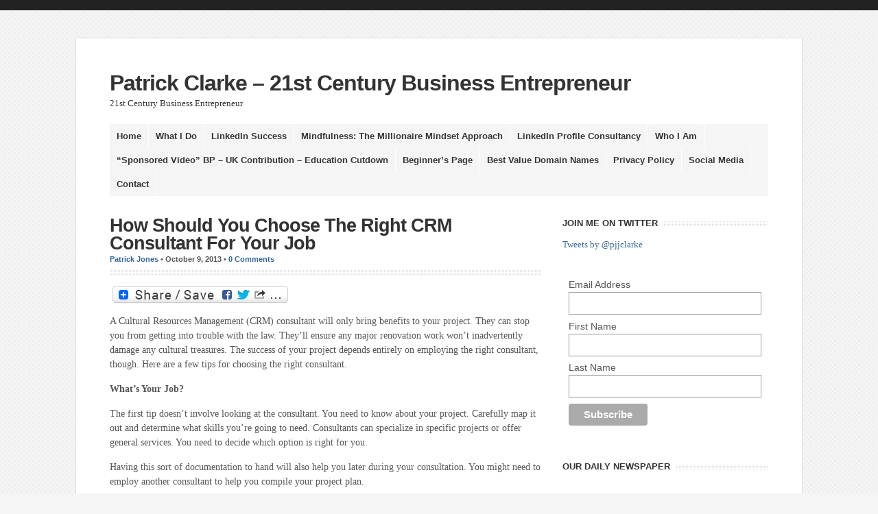

--- FILE ---
content_type: text/html; charset=UTF-8
request_url: https://www.21stcenturybusinessentrepreneur.com/how-should-you-choose-the-right-crm-consultant-for-your-job/
body_size: 15941
content:
<!DOCTYPE html PUBLIC "-//W3C//DTD XHTML 1.0 Transitional//EN" "http://www.w3.org/TR/xhtml1/DTD/xhtml1-transitional.dtd">

<html xmlns="http://www.w3.org/1999/xhtml">

<head profile="http://gmpg.org/xfn/11">

<meta http-equiv="Content-Type" content="text/html; charset=UTF-8" />

<title>How Should You Choose The Right CRM Consultant For Your Job | Patrick Clarke - 21st Century Business Entrepreneur  : Patrick Clarke &#8211; 21st Century Business Entrepreneur</title>

<link rel="stylesheet" href="https://www.21stcenturybusinessentrepreneur.com/wp-content/themes/wp-clearvideo/style.css" type="text/css" media="screen" />

<link rel="stylesheet" href="https://www.21stcenturybusinessentrepreneur.com/wp-content/themes/wp-clearvideo/style-font.css" type="text/css" media="screen" />

<meta name="viewport" content="width=device-width, initial-scale=1.0"/>

<link rel="pingback" href="https://www.21stcenturybusinessentrepreneur.com/xmlrpc.php" />

<!--[if lt IE 9]>
<script src="https://css3-mediaqueries-js.googlecode.com/svn/trunk/css3-mediaqueries.js"></script>
<![endif]-->



<!-- All in One SEO Pack 2.3.14.2 by Michael Torbert of Semper Fi Web Design[-1,-1] -->
<meta name="description"  content="A Cultural Resources Management (CRM) consultant will only bring benefits to your project. They can stop you from getting into trouble with the law. They&amp;rsquo" />

<!-- /all in one seo pack -->
<link rel='dns-prefetch' href='//static.addtoany.com' />
<link rel='dns-prefetch' href='//s.w.org' />
<link rel="alternate" type="application/rss+xml" title="Patrick Clarke - 21st Century Business Entrepreneur &raquo; Feed" href="https://www.21stcenturybusinessentrepreneur.com/feed/" />
<link rel="alternate" type="application/rss+xml" title="Patrick Clarke - 21st Century Business Entrepreneur &raquo; Comments Feed" href="https://www.21stcenturybusinessentrepreneur.com/comments/feed/" />
<link rel="alternate" type="application/rss+xml" title="Patrick Clarke - 21st Century Business Entrepreneur &raquo; How Should You Choose The Right CRM Consultant For Your Job Comments Feed" href="https://www.21stcenturybusinessentrepreneur.com/how-should-you-choose-the-right-crm-consultant-for-your-job/feed/" />
		<script type="text/javascript">
			window._wpemojiSettings = {"baseUrl":"https:\/\/s.w.org\/images\/core\/emoji\/2.3\/72x72\/","ext":".png","svgUrl":"https:\/\/s.w.org\/images\/core\/emoji\/2.3\/svg\/","svgExt":".svg","source":{"concatemoji":"https:\/\/www.21stcenturybusinessentrepreneur.com\/wp-includes\/js\/wp-emoji-release.min.js?ver=4.8.25"}};
			!function(t,a,e){var r,i,n,o=a.createElement("canvas"),l=o.getContext&&o.getContext("2d");function c(t){var e=a.createElement("script");e.src=t,e.defer=e.type="text/javascript",a.getElementsByTagName("head")[0].appendChild(e)}for(n=Array("flag","emoji4"),e.supports={everything:!0,everythingExceptFlag:!0},i=0;i<n.length;i++)e.supports[n[i]]=function(t){var e,a=String.fromCharCode;if(!l||!l.fillText)return!1;switch(l.clearRect(0,0,o.width,o.height),l.textBaseline="top",l.font="600 32px Arial",t){case"flag":return(l.fillText(a(55356,56826,55356,56819),0,0),e=o.toDataURL(),l.clearRect(0,0,o.width,o.height),l.fillText(a(55356,56826,8203,55356,56819),0,0),e===o.toDataURL())?!1:(l.clearRect(0,0,o.width,o.height),l.fillText(a(55356,57332,56128,56423,56128,56418,56128,56421,56128,56430,56128,56423,56128,56447),0,0),e=o.toDataURL(),l.clearRect(0,0,o.width,o.height),l.fillText(a(55356,57332,8203,56128,56423,8203,56128,56418,8203,56128,56421,8203,56128,56430,8203,56128,56423,8203,56128,56447),0,0),e!==o.toDataURL());case"emoji4":return l.fillText(a(55358,56794,8205,9794,65039),0,0),e=o.toDataURL(),l.clearRect(0,0,o.width,o.height),l.fillText(a(55358,56794,8203,9794,65039),0,0),e!==o.toDataURL()}return!1}(n[i]),e.supports.everything=e.supports.everything&&e.supports[n[i]],"flag"!==n[i]&&(e.supports.everythingExceptFlag=e.supports.everythingExceptFlag&&e.supports[n[i]]);e.supports.everythingExceptFlag=e.supports.everythingExceptFlag&&!e.supports.flag,e.DOMReady=!1,e.readyCallback=function(){e.DOMReady=!0},e.supports.everything||(r=function(){e.readyCallback()},a.addEventListener?(a.addEventListener("DOMContentLoaded",r,!1),t.addEventListener("load",r,!1)):(t.attachEvent("onload",r),a.attachEvent("onreadystatechange",function(){"complete"===a.readyState&&e.readyCallback()})),(r=e.source||{}).concatemoji?c(r.concatemoji):r.wpemoji&&r.twemoji&&(c(r.twemoji),c(r.wpemoji)))}(window,document,window._wpemojiSettings);
		</script>
		<style type="text/css">
img.wp-smiley,
img.emoji {
	display: inline !important;
	border: none !important;
	box-shadow: none !important;
	height: 1em !important;
	width: 1em !important;
	margin: 0 .07em !important;
	vertical-align: -0.1em !important;
	background: none !important;
	padding: 0 !important;
}
</style>
<link rel='stylesheet' id='flick-css'  href='https://www.21stcenturybusinessentrepreneur.com/wp-content/plugins/mailchimp/css/flick/flick.css?ver=4.8.25' type='text/css' media='all' />
<link rel='stylesheet' id='mailchimpSF_main_css-css'  href='https://www.21stcenturybusinessentrepreneur.com/?mcsf_action=main_css&#038;ver=4.8.25' type='text/css' media='all' />
<!--[if IE]>
<link rel='stylesheet' id='mailchimpSF_ie_css-css'  href='https://www.21stcenturybusinessentrepreneur.com/wp-content/plugins/mailchimp/css/ie.css?ver=4.8.25' type='text/css' media='all' />
<![endif]-->
<link rel='stylesheet' id='cptch_stylesheet-css'  href='https://www.21stcenturybusinessentrepreneur.com/wp-content/plugins/captcha/css/front_end_style.css?ver=4.3.1' type='text/css' media='all' />
<link rel='stylesheet' id='dashicons-css'  href='https://www.21stcenturybusinessentrepreneur.com/wp-includes/css/dashicons.min.css?ver=4.8.25' type='text/css' media='all' />
<link rel='stylesheet' id='cptch_desktop_style-css'  href='https://www.21stcenturybusinessentrepreneur.com/wp-content/plugins/captcha/css/desktop_style.css?ver=4.3.1' type='text/css' media='all' />
<link rel='stylesheet' id='heateor-sc-frontend-css-css'  href='https://www.21stcenturybusinessentrepreneur.com/wp-content/plugins/heateor-social-comments/css/front.css?ver=1.6.1' type='text/css' media='all' />
<link rel='stylesheet' id='addtoany-css'  href='https://www.21stcenturybusinessentrepreneur.com/wp-content/plugins/add-to-any/addtoany.min.css?ver=1.16' type='text/css' media='all' />
<script type='text/javascript' src='https://www.21stcenturybusinessentrepreneur.com/wp-includes/js/jquery/jquery.js?ver=1.12.4'></script>
<script type='text/javascript' src='https://www.21stcenturybusinessentrepreneur.com/wp-includes/js/jquery/jquery-migrate.min.js?ver=1.4.1'></script>
<script type='text/javascript' src='https://www.21stcenturybusinessentrepreneur.com/wp-content/plugins/mailchimp/js/scrollTo.js?ver=1.5.8'></script>
<script type='text/javascript' src='https://www.21stcenturybusinessentrepreneur.com/wp-includes/js/jquery/jquery.form.min.js?ver=3.37.0'></script>
<script type='text/javascript'>
/* <![CDATA[ */
var mailchimpSF = {"ajax_url":"https:\/\/www.21stcenturybusinessentrepreneur.com\/"};
/* ]]> */
</script>
<script type='text/javascript' src='https://www.21stcenturybusinessentrepreneur.com/wp-content/plugins/mailchimp/js/mailchimp.js?ver=1.5.8'></script>
<script type='text/javascript' src='https://www.21stcenturybusinessentrepreneur.com/wp-includes/js/jquery/ui/core.min.js?ver=1.11.4'></script>
<script type='text/javascript' src='https://www.21stcenturybusinessentrepreneur.com/wp-content/plugins/mailchimp/js/datepicker.js?ver=4.8.25'></script>
<script type='text/javascript'>
window.a2a_config=window.a2a_config||{};a2a_config.callbacks=[];a2a_config.overlays=[];a2a_config.templates={};
</script>
<script type='text/javascript' async src='https://static.addtoany.com/menu/page.js'></script>
<script type='text/javascript' async src='https://www.21stcenturybusinessentrepreneur.com/wp-content/plugins/add-to-any/addtoany.min.js?ver=1.1'></script>
<script type='text/javascript' src='https://www.21stcenturybusinessentrepreneur.com/wp-content/themes/wp-clearvideo/js/external.js?ver=4.8.25'></script>
<script type='text/javascript' src='https://www.21stcenturybusinessentrepreneur.com/wp-content/themes/wp-clearvideo/js/suckerfish.js?ver=4.8.25'></script>
<link rel='https://api.w.org/' href='https://www.21stcenturybusinessentrepreneur.com/wp-json/' />
<link rel="EditURI" type="application/rsd+xml" title="RSD" href="https://www.21stcenturybusinessentrepreneur.com/xmlrpc.php?rsd" />
<link rel="wlwmanifest" type="application/wlwmanifest+xml" href="https://www.21stcenturybusinessentrepreneur.com/wp-includes/wlwmanifest.xml" /> 
<link rel='prev' title='Steps To Take If Your Work Computer Crashes' href='https://www.21stcenturybusinessentrepreneur.com/steps-to-take-if-your-work-computer-crashes/' />
<link rel='next' title='I Want To Guest Post On A HUGE Site&#8230; How Do I Best Approach It?' href='https://www.21stcenturybusinessentrepreneur.com/i-want-to-guest-post-on-a-huge-site-how-do-i-best-approach-it/' />
<meta name="generator" content="WordPress 4.8.25" />
<link rel="canonical" href="https://www.21stcenturybusinessentrepreneur.com/how-should-you-choose-the-right-crm-consultant-for-your-job/" />
<link rel='shortlink' href='https://www.21stcenturybusinessentrepreneur.com/?p=1773' />
<link rel="alternate" type="application/json+oembed" href="https://www.21stcenturybusinessentrepreneur.com/wp-json/oembed/1.0/embed?url=https%3A%2F%2Fwww.21stcenturybusinessentrepreneur.com%2Fhow-should-you-choose-the-right-crm-consultant-for-your-job%2F" />
<link rel="alternate" type="text/xml+oembed" href="https://www.21stcenturybusinessentrepreneur.com/wp-json/oembed/1.0/embed?url=https%3A%2F%2Fwww.21stcenturybusinessentrepreneur.com%2Fhow-should-you-choose-the-right-crm-consultant-for-your-job%2F&#038;format=xml" />
<script type="text/javascript">
        jQuery(function($) {
            $('.date-pick').each(function() {
                var format = $(this).data('format') || 'mm/dd/yyyy';
                format = format.replace(/yyyy/i, 'yy');
                $(this).datepicker({
                    autoFocusNextInput: true,
                    constrainInput: false,
                    changeMonth: true,
                    changeYear: true,
                    beforeShow: function(input, inst) { $('#ui-datepicker-div').addClass('show'); },
                    dateFormat: format.toLowerCase(),
                });
            });
            d = new Date();
            $('.birthdate-pick').each(function() {
                var format = $(this).data('format') || 'mm/dd';
                format = format.replace(/yyyy/i, 'yy');
                $(this).datepicker({
                    autoFocusNextInput: true,
                    constrainInput: false,
                    changeMonth: true,
                    changeYear: false,
                    minDate: new Date(d.getFullYear(), 1-1, 1),
                    maxDate: new Date(d.getFullYear(), 12-1, 31),
                    beforeShow: function(input, inst) { $('#ui-datepicker-div').removeClass('show'); },
                    dateFormat: format.toLowerCase(),
                });

            });

        });
    </script>

<!-- Alternate Stylesheet -->
<link href="https://www.21stcenturybusinessentrepreneur.com/wp-content/themes/wp-clearvideo/styles/default.css" rel="stylesheet" type="text/css" />

<!-- Styles from custom.css -->
<link href="https://www.21stcenturybusinessentrepreneur.com/wp-content/themes/wp-clearvideo/custom.css" rel="stylesheet" type="text/css" />


</head>

<body data-rsssl=1 class="post-template-default single single-post postid-1773 single-format-standard c-sw">

<div id="outer-wrap">

<div id="wrap">

	<div id="header">
		<div id="head-content" class="clearfix">
							<div id="sitetitle">
					<div class="title"><a href="https://www.21stcenturybusinessentrepreneur.com">Patrick Clarke &#8211; 21st Century Business Entrepreneur</a></div> 
					<div class="description">21st Century Business Entrepreneur</div>
				</div>
								</div>

		<div id="topnav">
			<div class="limit clearfix">
									<ul>
						<li id="home"><a href="https://www.21stcenturybusinessentrepreneur.com">Home</a></li>
						<li class="page_item page-item-1586"><a href="https://www.21stcenturybusinessentrepreneur.com/what-i-do/">What I Do</a></li>
<li class="page_item page-item-2555"><a href="https://www.21stcenturybusinessentrepreneur.com/linkedin-success/">LinkedIn Success</a></li>
<li class="page_item page-item-2587"><a href="https://www.21stcenturybusinessentrepreneur.com/mindfulness-the-millionaire-mindset-approach/">Mindfulness: The Millionaire Mindset Approach</a></li>
<li class="page_item page-item-870"><a href="https://www.21stcenturybusinessentrepreneur.com/linkedin-profile-consultancy/">LinkedIn Profile Consultancy</a></li>
<li class="page_item page-item-2"><a href="https://www.21stcenturybusinessentrepreneur.com/patrick-clarke/">Who I Am</a></li>
<li class="page_item page-item-2391"><a href="https://www.21stcenturybusinessentrepreneur.com/bp-uk-contribution-education-cutdown/">&#8220;Sponsored Video&#8221; BP &#8211; UK Contribution &#8211; Education Cutdown</a></li>
<li class="page_item page-item-24"><a href="https://www.21stcenturybusinessentrepreneur.com/first-steps-building-your-credibility/">Beginner&#8217;s Page</a></li>
<li class="page_item page-item-807"><a href="https://www.21stcenturybusinessentrepreneur.com/best-value-domain-names/">Best Value Domain Names</a></li>
<li class="page_item page-item-2471"><a href="https://www.21stcenturybusinessentrepreneur.com/privacy-policy/">Privacy Policy</a></li>
<li class="page_item page-item-35 page_item_has_children"><a href="https://www.21stcenturybusinessentrepreneur.com/facebook/">Social Media</a>
<ul class='children'>
	<li class="page_item page-item-68 page_item_has_children"><a href="https://www.21stcenturybusinessentrepreneur.com/facebook/is-twitter-worthwhile-for-business-use/">Is Twitter Worthwhile For Business Use?</a>
	<ul class='children'>
		<li class="page_item page-item-82"><a href="https://www.21stcenturybusinessentrepreneur.com/facebook/is-twitter-worthwhile-for-business-use/is-twitter-worthwhile-for-business-use/">Is Twitter Worthwhile For Business Use?</a></li>
	</ul>
</li>
</ul>
</li>
<li class="page_item page-item-1818"><a href="https://www.21stcenturybusinessentrepreneur.com/contact-2/">Contact</a></li>
					</ul>
							</div>
		</div>

	</div>

	
	
	
	<div id="page" class="clearfix">

		<div id="contentleft">

			<div id="content" class="maincontent">

				
				

				<div class="singlepost">

					<div class="post" id="post-main-1773">

						<div class="entry">

							<h1 class="post-title single"><a href="https://www.21stcenturybusinessentrepreneur.com/how-should-you-choose-the-right-crm-consultant-for-your-job/" rel="bookmark" title="Permanent Link to How Should You Choose The Right CRM Consultant For Your Job">How Should You Choose The Right CRM Consultant For Your Job</a></h1>

							<div class="meta single">

	<span class="meta-author"><a href="https://www.21stcenturybusinessentrepreneur.com/author/patrick-jones/" title="Posts by Patrick Jones" rel="author">Patrick Jones</a></span> &bull; <span class="meta-date">October 9, 2013</span>  &bull; <span class="meta-comments"><a href="https://www.21stcenturybusinessentrepreneur.com/how-should-you-choose-the-right-crm-consultant-for-your-job/#respond" rel="bookmark" title="Comments for How Should You Choose The Right CRM Consultant For Your Job">0 Comments</a></span> 

</div>
							
							<div class="addtoany_share_save_container addtoany_content addtoany_content_top"><div class="a2a_kit a2a_kit_size_32 addtoany_list" data-a2a-url="https://www.21stcenturybusinessentrepreneur.com/how-should-you-choose-the-right-crm-consultant-for-your-job/" data-a2a-title="How Should You Choose The Right CRM Consultant For Your Job"><a class="a2a_dd addtoany_share_save addtoany_share" href="https://www.addtoany.com/share"><img src="https://static.addtoany.com/buttons/share_save_256_24.png" alt="Share"></a></div></div><p>A Cultural Resources Management (CRM) consultant will only bring benefits to your project. They can stop you from getting into trouble with the law. They&rsquo;ll ensure any major renovation work won&rsquo;t inadvertently damage any cultural treasures. The success of your project depends entirely on employing the right consultant, though. Here are a few tips for choosing the right consultant.</p>
<p><strong>What&rsquo;s Your Job?</strong></p>
<p>The first tip doesn&rsquo;t involve looking at the consultant. You need to know about your project. Carefully map it out and determine what skills you&rsquo;re going to need. Consultants can specialize in specific projects or offer general services. You need to decide which option is right for you.</p>
<p>Having this sort of documentation to hand will also help you later during your consultation. You might need to employ another consultant to help you compile your project plan.</p>
<p><strong>What about the Qualifications?<br /></strong></p>
<p>There are no standard qualifications every single contractor must have in this industry. As a general rule of thumb, the more qualifications a company have the better. You want to see a constant commitment to education. It&rsquo;s a sign they really care about the level of quality they have in their company.</p>
<p>You should always make sure they&rsquo;re registered with the Register of Professional Archaeologists. Other certifications include the Hazwopper certification.</p>
<p>Here&rsquo;s another tip. Make sure the companies they&rsquo;re affiliated with carry the same qualifications.</p>
<p><strong>Your Consultation</strong></p>
<p>Never give work to anyone unless you&rsquo;ve met them first. Ideally, you should meet them at the project site. It will allow them to get a better idea for the environment and the sort of quotes they can give. The consultation is a matter of feeling out your potential contractor. Usually, they&rsquo;ll charge a small amount for this. They won&rsquo;t charge you for a brief conversation online, though.</p>
<p>During your consultation, ask them a few questions about the process. These strategic questions should act as a test. Ask them how they would go about planning for the project and how they would confront certain issues. Do they give political answers or real, useful answers?</p>
<p>If you feel like this person knows what he&rsquo;s talking about, this is a bonus. Looking at a business online can only tell you so much. Judge for yourself how professional this person is and go from here.</p>
<p><strong>The Quote</strong></p>
<p>The consultant may well have no problems giving you a rough quote during your consultation. Whether they can or they can&rsquo;t has no bearing on how professional they are. This depends on the scope of the project.</p>
<p>You should get a few quotes from around your local area. Get a feel for the sort of prices being charged. Any prices which appear to be too low or too high should act as warning signals. Excessively low prices could indicate the sign of bad quality work, whereas high prices are simply overpriced.</p>
<p>Your gut feeling can tell you a lot. Listen to it. Take some extra time to think about your choice of contractor. You shouldn&rsquo;t feel pressured to make a decision. This is where mistakes tend to happen.</p>
<p>This article is submitted by Patrick Jones, a business consultant, a tech expert and a professional blogger. He feels that the fields of <a href="http://www.chrysalisarchaeology.com/services/historicpreservation">historic preservation services</a> are doing a great job and are progressing rapidly.</p>
<div class="addtoany_share_save_container addtoany_content addtoany_content_bottom"><div class="a2a_kit a2a_kit_size_32 addtoany_list" data-a2a-url="https://www.21stcenturybusinessentrepreneur.com/how-should-you-choose-the-right-crm-consultant-for-your-job/" data-a2a-title="How Should You Choose The Right CRM Consultant For Your Job"><a class="a2a_dd addtoany_share_save addtoany_share" href="https://www.addtoany.com/share"><img src="https://static.addtoany.com/buttons/share_save_256_24.png" alt="Share"></a></div></div>
							<div style="clear:both;"></div>

							
							<p class="cats">Filed in: <a href="https://www.21stcenturybusinessentrepreneur.com/category/guest-articles/" rel="category tag">Guest Articles</a> &bull; <a href="https://www.21stcenturybusinessentrepreneur.com/category/home-page/" rel="category tag">Home Page</a><br /><span class="tags">Tagged with: <a href="https://www.21stcenturybusinessentrepreneur.com/tag/crm/" rel="tag">(CRM)</a> &bull; <a href="https://www.21stcenturybusinessentrepreneur.com/tag/consultant/" rel="tag">consultant</a> &bull; <a href="https://www.21stcenturybusinessentrepreneur.com/tag/consulting-services/" rel="tag">consulting services</a> &bull; <a href="https://www.21stcenturybusinessentrepreneur.com/tag/cultural-resources-management/" rel="tag">Cultural Resources Management</a></span></p>

						</div>

						<div class="auth-bio clearfix">
	<div class="bio">
		<img alt='' src='https://secure.gravatar.com/avatar/d85832f4ddd87ba310f2b62c82367266?s=60&#038;d=mm&#038;r=g' srcset='https://secure.gravatar.com/avatar/d85832f4ddd87ba310f2b62c82367266?s=120&amp;d=mm&amp;r=g 2x' class='avatar avatar-60 photo' height='60' width='60' />		<h3>About the Author <span class="profile">(<a rel="author" href="https://www.21stcenturybusinessentrepreneur.com/?author=4343">Author Profile</a>)</span></h3>
		Patrick Jones is a business consultant, a tech expert and a professional blogger. He feels that the fields of historic preservation services are doing a great job and are progressing rapidly.	</div>
</div>

						<div id="related" class="clearfix">

	
	<div class="subscribe">

		<h3>Subscribe</h3>

		<p>If you enjoyed this article, subscribe to receive more just like it.</p>

		
		<form action="https://feedburner.google.com/fb/a/mailverify" method="post" target="popupwindow" onsubmit="window.open('http://feedburner.google.com/fb/a/mailverify?uri=21stcenturybusinessentrepreneur/qAye', 'popupwindow', 'scrollbars=yes,width=550,height=520');return true">
			<input type="hidden" value="21stcenturybusinessentrepreneur/qAye" name="uri"/>
			<input type="hidden" name="loc" value="en_US"/>
			<p class="email-form">
				<input type="text" class="sub" name="email" value="subscribe via email" onfocus="if (this.value == 'subscribe via email') {this.value = '';}" onblur="if (this.value == '') {this.value = 'subscribe via email';}" /><input type="submit" value="submit" class="subbutton" />
			</p>
			<div style="clear:both;"><small>Privacy guaranteed. We never share your info.</small></div>
		</form>

		
		<div class="sub-icons clearfix">

	<a title="Subscribe via RSS Feed" href="https://www.21stcenturybusinessentrepreneur.com/feed/"><img class="rss-sub" src="https://www.21stcenturybusinessentrepreneur.com/wp-content/themes/wp-clearvideo/images/feed.png" alt="Subscribe via RSS Feed" align="top" /></a>

	<a rel="external" title="Follow Me on Twitter" href="http://www.twitter.com/pjjclarke"><img class="twitter-sub" src="https://www.21stcenturybusinessentrepreneur.com/wp-content/themes/wp-clearvideo/images/twitter.png" alt="Follow Me on Twitter" align="top" /></a>

	<a title="Connect on Facebook" rel="external" href="http://www.facebook.com/pjjclake"><img class="facebook-sub" src="https://www.21stcenturybusinessentrepreneur.com/wp-content/themes/wp-clearvideo/images/facebook.png" alt="Connect on Facebook" align="top" /></a>

	<a title="Connect on Google Plus" rel="external" href="https://plus.google.com/118186743913425272150/?rel=author"><img class="gplus-sub" src="https://www.21stcenturybusinessentrepreneur.com/wp-content/themes/wp-clearvideo/images/google-plus.png" alt="Connect on Google Plus" align="top" /></a>

	<a title="Connect on LinkedIn" rel="external" href="http://www.linkedin.com/in/pjjclarke"><img class="linkedin-sub" src="https://www.21stcenturybusinessentrepreneur.com/wp-content/themes/wp-clearvideo/images/linkedin.png" alt="Connect on LinkedIn" align="top" /></a>




	<a title="Join Me On YouTube" rel="external" href="http://www.youtube.com/user/PatrickClarkeMedia"><img class="youtube-sub" src="https://www.21stcenturybusinessentrepreneur.com/wp-content/themes/wp-clearvideo/images/youtube.png" alt="Join Me On YouTube" align="top" /></a>

</div>
	</div>
</div>
						<div class="heateor_sc_social_comments"><div  id="heateor_sc_facebook_comments"><h3 class="comment-reply-title">Facebook Comments</h3><style type="text/css">.fb-comments,.fb-comments span,.fb-comments span iframe[style]{min-width:100%!important;width:100%!important}</style><div id="fb-root"></div><script type="text/javascript">!function(e,n,t){var o,c=e.getElementsByTagName(n)[0];e.getElementById(t)||(o=e.createElement(n),o.id=t,o.src="//connect.facebook.net/en_US/sdk.js#xfbml=1&version=v15.0",c.parentNode.insertBefore(o,c))}(document,"script","facebook-jssdk");</script><div style="clear:both"></div><div style="clear:both"></div><div style="clear:both"></div><div style="clear:both"></div><div class="fb-comments" data-href="https://www.21stcenturybusinessentrepreneur.com/how-should-you-choose-the-right-crm-consultant-for-your-job/" data-colorscheme="light" data-numposts="" data-width="100%" data-order-by="social" ></div></div><div  id="heateor_sc_disqus_comments"><h3 class="comment-reply-title">Disqus Comments</h3><div class="embed-container clearfix" id="disqus_thread"><div style="font-size: 14px;clear: both;">Specify a Disqus shortname at Social Comments options page in admin panel</div></div><script type="text/javascript">var disqus_shortname = "";(function(d) {var dsq = d.createElement("script"); dsq.type = "text/javascript"; dsq.async = true;dsq.src = "//" + disqus_shortname + ".disqus.com/embed.js"; (d.getElementsByTagName("head")[0] || d.getElementsByTagName("body")[0]).appendChild(dsq); })(document);</script></div><div  id="heateor_sc_wordpress_comments"><h3 class="comment-reply-title">Default Comments</h3><div style="clear:both"></div>
<!-- You can start editing here. -->

<div class="allcomments">


	<div id="comments"></div>

			<!-- If comments are closed. -->
		<p class="nocomments">Comments are closed.</p>

	

</div>

<div style="clear:both"></div></div></div>
					</div>

					<div class="navigation clearfix">
	<div class="alignleft single">
		&laquo; <a href="https://www.21stcenturybusinessentrepreneur.com/steps-to-take-if-your-work-computer-crashes/" rel="prev">Steps To Take If Your Work Computer Crashes</a>	</div>
	<div class="alignright single">
		<a href="https://www.21stcenturybusinessentrepreneur.com/i-want-to-guest-post-on-a-huge-site-how-do-i-best-approach-it/" rel="next">I Want To Guest Post On A HUGE Site&#8230; How Do I Best Approach It?</a> &raquo;	</div>
</div>
				</div>


			</div>

			
		</div>


		<div id="contentright">

			<div id="sidebar" class="clearfix">
				<div id="text-13" class="widget widget_text"><div class="widget-wrap"><h3 class="widgettitle"><span>Join Me On Twitter</span></h3>			<div class="textwidget"><a class="twitter-timeline" href="https://twitter.com/pjjclarke" data-widget-id="344905343249293313">Tweets by @pjjclarke</a>
<script>!function(d,s,id){var js,fjs=d.getElementsByTagName(s)[0],p=/^http:/.test(d.location)?'http':'https';if(!d.getElementById(id)){js=d.createElement(s);js.id=id;js.src=p+"://platform.twitter.com/widgets.js";fjs.parentNode.insertBefore(js,fjs);}}(document,"script","twitter-wjs");</script>
</div>
		</div></div><div id="text-17" class="widget widget_text"><div class="widget-wrap">			<div class="textwidget"><!-- Begin MailChimp Signup Form -->
<link href="https://cdn-images.mailchimp.com/embedcode/classic-081711.css" rel="stylesheet" type="text/css">
<style type="text/css">
	#mc_embed_signup{background:#fff; clear:left; font:14px Helvetica,Arial,sans-serif; }
	/* Add your own MailChimp form style overrides in your site stylesheet or in this style block.
	   We recommend moving this block and the preceding CSS link to the HEAD of your HTML file. */
</style>
<div id="mc_embed_signup">
<form action="https://21stcenturybusinessentrepreneur.us2.list-manage2.com/subscribe/post?u=f24a1d1aace8ea57e5ac1f40f&amp;id=e4aeee8466" method="post" id="mc-embedded-subscribe-form" name="mc-embedded-subscribe-form" class="validate" target="_blank">
	<div class="mc-field-group">
	<label for="mce-EMAIL">Email Address </label>
	<input type="email" value="" name="EMAIL" class="required email" id="mce-EMAIL">
</div>
<div class="mc-field-group">
	<label for="mce-FNAME">First Name </label>
	<input type="text" value="" name="FNAME" class="required" id="mce-FNAME">
</div>
<div class="mc-field-group">
	<label for="mce-LNAME">Last Name </label>
	<input type="text" value="" name="LNAME" class="required" id="mce-LNAME">
</div>
	<div id="mce-responses" class="clear">
		<div class="response" id="mce-error-response" style="display:none"></div>
		<div class="response" id="mce-success-response" style="display:none"></div>
	</div>	<div class="clear"><input type="submit" value="Subscribe" name="subscribe" id="mc-embedded-subscribe" class="button"></div>
</form>
</div>

<!--End mc_embed_signup--></div>
		</div></div><div id="text-11" class="widget widget_text"><div class="widget-wrap"><h3 class="widgettitle"><span>Our Daily Newspaper</span></h3>			<div class="textwidget"><script src="https://widgets.paper.li/javascripts/init.js" type="text/javascript"></script>
<script>
  Paperli.PaperWidget.Show({
    pid: 'f-1327261304',
    width: 290,
    background: '#000000'
  })
</script>
		</div>
		</div></div><div id="text-4" class="widget widget_text"><div class="widget-wrap">			<div class="textwidget"><div id="fb-root"></div>
<p><script>(function(d, s, id) {
  var js, fjs = d.getElementsByTagName(s)[0];
  if (d.getElementById(id)) {return;}
  js = d.createElement(s); js.id = id;
  js.src = "//connect.facebook.net/en_GB/all.js#xfbml=1&appId=192524010777402";
  fjs.parentNode.insertBefore(js, fjs);
}(document, 'script', 'facebook-jssdk'));</script></p>
<div class="fb-like-box" data-href="http://facebook.com/21stcenturybusinessentrepreneur" data-width="290" data-show-faces="true" data-stream="true" data-header="true"></div>
<div id="fb-root"></div>
<p><script src="https://connect.facebook.net/en_US/all.js#appId=125551470849692&amp;xfbml=1"></script><fb:comments numposts="10" width="290" publish_feed="true"></fb:comments></p>
</div>
		</div></div><div id="text-15" class="widget widget_text"><div class="widget-wrap"><h3 class="widgettitle"><span>Connect With Me On LinkedIn</span></h3>			<div class="textwidget"><script src="//platform.linkedin.com/in.js" type="text/javascript"></script>
<script type="IN/MemberProfile" data-width="290" data-id="http://www.linkedin.com/in/pjjclarke" data-format="inline" data-related="false"></script></div>
		</div></div><div id="text-16" class="widget widget_text"><div class="widget-wrap">			<div class="textwidget"><script type="text/javascript">
(function(d){
  var f = d.getElementsByTagName('SCRIPT')[0], p = d.createElement('SCRIPT');
  p.type = 'text/javascript';
  p.async = true;
  p.src = '//assets.pinterest.com/js/pinit.js';
  f.parentNode.insertBefore(p, f);
}(document));
</script>

<a data-pin-do="embedBoard" href="http://www.pinterest.com/pjjclarke/21st-century-business-entrepreneur/" data-pin-board-width="290"></a></div>
		</div></div><div id="rss-2" class="widget widget_rss"><div class="widget-wrap"><h3 class="widgettitle"><span><a class="rsswidget" href="http://feeds.feedburner.com/21stcenturybusinessentrepreneur/qAye"><img class="rss-widget-icon" style="border:0" width="14" height="14" src="https://www.21stcenturybusinessentrepreneur.com/wp-includes/images/rss.png" alt="RSS" /></a> <a class="rsswidget" href="https://www.21stcenturybusinessentrepreneur.com/">RSS Feed &#038; Index Of Recent Posts</a></span></h3><ul><li><a class='rsswidget' href='https://www.21stcenturybusinessentrepreneur.com/how-to-handle-your-business-marketing-in-house/'>How to Handle Your Business Marketing In-House</a></li><li><a class='rsswidget' href='https://www.21stcenturybusinessentrepreneur.com/5-tips-to-start-and-run-a-business-in-your-apartment/'>5 Tips to Start and Run a Business in Your Apartment</a></li><li><a class='rsswidget' href='https://www.21stcenturybusinessentrepreneur.com/how-to-start-eliminating-construction-waste-today/'>How to Start Eliminating Construction Waste Today</a></li><li><a class='rsswidget' href='https://www.21stcenturybusinessentrepreneur.com/successful-strategies-for-engaging-money-conversations-in-the-workplace/'>Successful Strategies for Engaging Money Conversations in the Workplace</a></li><li><a class='rsswidget' href='https://www.21stcenturybusinessentrepreneur.com/the-best-green-business-ideas-you-can-start-right-now/'>The Best Green Business Ideas (You Can Start Right Now)</a></li><li><a class='rsswidget' href='https://www.21stcenturybusinessentrepreneur.com/tower-cranes-how-they-work-and-why-you-should-care/'>Tower Cranes: How They Work and Why You Should Care</a></li><li><a class='rsswidget' href='https://www.21stcenturybusinessentrepreneur.com/how-to-save-time-with-automation-meet-processica-apps/'>How to Save Time with Automation – Meet Processica Apps</a></li><li><a class='rsswidget' href='https://www.21stcenturybusinessentrepreneur.com/creative-virtual-networking-tips/'>Creative Virtual Networking Tips</a></li><li><a class='rsswidget' href='https://www.21stcenturybusinessentrepreneur.com/18-passive-income-ideas-for-2020-which-is-right-for-you/'>18 Passive Income Ideas for 2020: Which Is Right for You?</a></li><li><a class='rsswidget' href='https://www.21stcenturybusinessentrepreneur.com/how-to-support-small-businesses-in-the-pandemic-economy/'>How to Support Small Businesses in the Pandemic Economy</a></li></ul></div></div><div id="text-7" class="widget widget_text"><div class="widget-wrap"><h3 class="widgettitle"><span>Recommended Books</span></h3>			<div class="textwidget"><iframe style="width:120px;height:240px;" marginwidth="0" marginheight="0" scrolling="no" frameborder="0" src="//ws-na.amazon-adsystem.com/widgets/q?ServiceVersion=20070822&OneJS=1&Operation=GetAdHtml&MarketPlace=US&source=ss&ref=ss_til&ad_type=product_link&tracking_id=patrickclarke-20&marketplace=amazon&region=US&placement=B00RZZA64I&asins=B00RZZA64I&linkId=PM633NBXW54QYF6A&show_border=true&link_opens_in_new_window=true">
</iframe>

<iframe style="width:120px;height:240px;" marginwidth="0" marginheight="0" scrolling="no" frameborder="0" src="//ws-eu.amazon-adsystem.com/widgets/q?ServiceVersion=20070822&OneJS=1&Operation=GetAdHtml&MarketPlace=GB&source=ss&ref=ss_til&ad_type=product_link&tracking_id=gamstoonl-21&marketplace=amazon&region=GB&placement=B00F0OOE7Q&asins=B00F0OOE7Q&linkId=YKATS6CMVISSL5YH&show_border=true&link_opens_in_new_window=true">
</iframe>

<iframe style="width:120px;height:240px;" marginwidth="0" marginheight="0" scrolling="no" frameborder="0" src="//ws-eu.amazon-adsystem.com/widgets/q?ServiceVersion=20070822&OneJS=1&Operation=GetAdHtml&MarketPlace=GB&source=ss&ref=ss_til&ad_type=product_link&tracking_id=gamstoonl-21&marketplace=amazon&region=GB&placement=B00BXNPL6Q&asins=B00BXNPL6Q&linkId=GOTJOBLRXKKXT2IC&show_border=true&link_opens_in_new_window=true">
</iframe>

<iframe style="width:120px;height:240px;" marginwidth="0" marginheight="0" scrolling="no" frameborder="0" src="//ws-na.amazon-adsystem.com/widgets/q?ServiceVersion=20070822&OneJS=1&Operation=GetAdHtml&MarketPlace=US&source=ss&ref=ss_til&ad_type=product_link&tracking_id=patrickclarke-20&marketplace=amazon&region=US&placement=1499300468&asins=1499300468&linkId=HVA2DQTZYFWIP6D4&show_border=true&link_opens_in_new_window=true">
</iframe>

<iframe style="width:120px;height:240px;" marginwidth="0" marginheight="0" scrolling="no" frameborder="0" src="//ws-na.amazon-adsystem.com/widgets/q?ServiceVersion=20070822&OneJS=1&Operation=GetAdHtml&MarketPlace=US&source=ss&ref=ss_til&ad_type=product_link&tracking_id=patrickclarke-20&marketplace=amazon&region=US&placement=1630470171&asins=1630470171&linkId=GSRRT2NIM2POGRHZ&show_border=true&link_opens_in_new_window=true">
</iframe>

<iframe style="width:120px;height:240px;" marginwidth="0" marginheight="0" scrolling="no" frameborder="0" src="//ws-na.amazon-adsystem.com/widgets/q?ServiceVersion=20070822&OneJS=1&Operation=GetAdHtml&MarketPlace=US&source=ss&ref=ss_til&ad_type=product_link&tracking_id=patrickclarke-20&marketplace=amazon&region=US&placement=1630471569&asins=1630471569&linkId=5KO6XZIHM3EYURLM&show_border=true&link_opens_in_new_window=true">
</iframe>

<iframe src="https://rcm-eu.amazon-adsystem.com/e/cm?lt1=_blank&bc1=000000&IS2=1&bg1=FFFFFF&fc1=000000&lc1=0000FF&t=gamstoonl-21&o=2&p=8&l=as4&m=amazon&f=ifr&ref=ss_til&asins=1292001135" style="width:120px;height:240px;" scrolling="no" marginwidth="0" marginheight="0" frameborder="0"></iframe>

<iframe src="https://rcm-eu.amazon-adsystem.com/e/cm?lt1=_blank&bc1=000000&IS2=1&bg1=FFFFFF&fc1=000000&lc1=0000FF&t=gamstoonl-21&o=2&p=8&l=as4&m=amazon&f=ifr&ref=ss_til&asins=1118786726" style="width:120px;height:240px;" scrolling="no" marginwidth="0" marginheight="0" frameborder="0"></iframe>

<iframe style="width:120px;height:240px;" marginwidth="0" marginheight="0" scrolling="no" frameborder="0" src="//ws-na.amazon-adsystem.com/widgets/q?ServiceVersion=20070822&OneJS=1&Operation=GetAdHtml&MarketPlace=US&source=ss&ref=ss_til&ad_type=product_link&tracking_id=patrickclarke-20&marketplace=amazon&region=US&placement=1118034716&asins=1118034716&linkId=LQAWNEUNY37TAOHV&show_border=true&link_opens_in_new_window=true">
</iframe>

<iframe src="https://rcm-na.amazon-adsystem.com/e/cm?lt1=_blank&bc1=000000&IS2=1&bg1=FFFFFF&fc1=000000&lc1=0000FF&t=patrickclarke-20&o=1&p=8&l=as4&m=amazon&f=ifr&ref=ss_til&asins=006227306X" style="width:120px;height:240px;" scrolling="no" marginwidth="0" marginheight="0" frameborder="0"></iframe>

<iframe src="https://rcm-eu.amazon-adsystem.com/e/cm?lt1=_blank&bc1=000000&IS2=1&bg1=FFFFFF&fc1=000000&lc1=0000FF&t=gamstoonl-21&o=2&p=8&l=as4&m=amazon&f=ifr&ref=ss_til&asins=085708416X" style="width:120px;height:240px;" scrolling="no" marginwidth="0" marginheight="0" frameborder="0"></iframe>

<iframe src="https://rcm-na.amazon-adsystem.com/e/cm?lt1=_blank&bc1=000000&IS2=1&bg1=FFFFFF&fc1=000000&lc1=0000FF&t=patrickclarke-20&o=1&p=8&l=as4&m=amazon&f=ifr&ref=ss_til&asins=1490563210" style="width:120px;height:240px;" scrolling="no" marginwidth="0" marginheight="0" frameborder="0"></iframe>

<iframe src="https://rcm-eu.amazon-adsystem.com/e/cm?lt1=_blank&bc1=000000&IS2=1&bg1=FFFFFF&fc1=000000&lc1=0000FF&t=gamstoonl-21&o=2&p=8&l=as4&m=amazon&f=ifr&ref=ss_til&asins=1118271793" style="width:120px;height:240px;" scrolling="no" marginwidth="0" marginheight="0" frameborder="0"></iframe>

<iframe src="https://rcm-na.amazon-adsystem.com/e/cm?lt1=_blank&bc1=000000&IS2=1&bg1=FFFFFF&fc1=000000&lc1=0000FF&t=patrickclarke-20&o=1&p=8&l=as4&m=amazon&f=ifr&ref=ss_til&asins=0071819894" style="width:120px;height:240px;" scrolling="no" marginwidth="0" marginheight="0" frameborder="0"></iframe>

<iframe src="https://rcm-uk.amazon.co.uk/e/cm?lt1=_blank&bc1=000000&IS2=1&bg1=FFFFFF&fc1=000000&lc1=0000FF&t=gamstoonl-21&o=2&p=8&l=as4&m=amazon&f=ifr&ref=ss_til&asins=0749466103" style="width:120px;height:240px;" scrolling="no" marginwidth="0" marginheight="0" frameborder="0"></iframe>
 
<iframe src="https://rcm.amazon.com/e/cm?lt1=_blank&bc1=000000&IS2=1&bg1=FFFFFF&fc1=000000&lc1=0000FF&t=patrickclarke-20&o=1&p=8&l=as4&m=amazon&f=ifr&ref=ss_til&asins=B00AGFU5VS" style="width:120px;height:240px;" scrolling="no" marginwidth="0" marginheight="0" frameborder="0"></iframe>

<iframe src="https://rcm.amazon.com/e/cm?lt1=_blank&bc1=000000&IS2=1&bg1=FFFFFF&fc1=000000&lc1=0000FF&t=patrickclarke-20&o=1&p=8&l=as4&m=amazon&f=ifr&ref=ss_til&asins=B0067TGSOK" style="width:120px;height:240px;" scrolling="no" marginwidth="0" marginheight="0" frameborder="0"></iframe> <iframe src="https://rcm-uk.amazon.co.uk/e/cm?lt1=_blank&bc1=000000&IS2=1&bg1=FFFFFF&fc1=000000&lc1=0000FF&t=gamstoonl-21&o=2&p=8&l=as4&m=amazon&f=ifr&ref=ss_til&asins=B002WZANJO" style="width:120px;height:240px;" scrolling="no" marginwidth="0" marginheight="0" frameborder="0"></iframe> <iframe src="https://rcm.amazon.com/e/cm?lt1=_blank&bc1=000000&IS2=1&bg1=FFFFFF&fc1=000000&lc1=0000FF&t=patrickclarke-20&o=1&p=8&l=as4&m=amazon&f=ifr&ref=ss_til&asins=1451667531" style="width:120px;height:240px;" scrolling="no" marginwidth="0" marginheight="0" frameborder="0"></iframe> <iframe src="https://rcm.amazon.com/e/cm?lt1=_blank&bc1=000000&IS2=1&bg1=FFFFFF&fc1=000000&lc1=0000FF&t=patrickclarke-20&o=1&p=8&l=as4&m=amazon&f=ifr&ref=ss_til&asins=B008X5HAD4" style="width:120px;height:240px;" scrolling="no" marginwidth="0" marginheight="0" frameborder="0"></iframe> <iframe src="https://rcm-uk.amazon.co.uk/e/cm?lt1=_blank&bc1=000000&IS2=1&bg1=FFFFFF&fc1=000000&lc1=0000FF&t=gamstoonl-21&o=2&p=8&l=as4&m=amazon&f=ifr&ref=ss_til&asins=0615762409" style="width:120px;height:240px;" scrolling="no" marginwidth="0" marginheight="0" frameborder="0"></iframe>
 <iframe src="https://rcm.amazon.com/e/cm?lt1=_blank&bc1=000000&IS2=1&bg1=FFFFFF&fc1=000000&lc1=0000FF&t=patrickclarke-20&o=1&p=8&l=as4&m=amazon&f=ifr&ref=ss_til&asins=1937856151" style="width:120px;height:240px;" scrolling="no" marginwidth="0" marginheight="0" frameborder="0"></iframe>
 <iframe src="https://rcm.amazon.com/e/cm?lt1=_blank&bc1=000000&IS2=1&bg1=FFFFFF&fc1=000000&lc1=0000FF&t=patrickclarke-20&o=1&p=8&l=as4&m=amazon&f=ifr&ref=ss_til&asins=1118336038" style="width:120px;height:240px;" scrolling="no" marginwidth="0" marginheight="0" frameborder="0"></iframe> 
 <iframe src="https://rcm-uk.amazon.co.uk/e/cm?lt1=_blank&bc1=000000&IS2=1&bg1=FFFFFF&fc1=000000&lc1=0000FF&t=gamstoonl-21&o=2&p=8&l=as4&m=amazon&f=ifr&ref=ss_til&asins=007180949X" style="width:120px;height:240px;" scrolling="no" marginwidth="0" marginheight="0" frameborder="0"></iframe>
 <iframe src="https://rcm.amazon.com/e/cm?lt1=_blank&bc1=000000&IS2=1&bg1=FFFFFF&fc1=000000&lc1=0000FF&t=patrickclarke-20&o=1&p=8&l=as4&m=amazon&f=ifr&ref=ss_til&asins=1451648537" style="width:120px;height:240px;" scrolling="no" marginwidth="0" marginheight="0" frameborder="0"></iframe>
 <iframe src="https://rcm-uk.amazon.co.uk/e/cm?lt1=_blank&bc1=000000&IS2=1&bg1=FFFFFF&fc1=000000&lc1=0000FF&t=gamstoonl-21&o=2&p=8&l=as4&m=amazon&f=ifr&ref=ss_til&asins=B009K6WNNW" style="width:120px;height:240px;" scrolling="no" marginwidth="0" marginheight="0" frameborder="0"></iframe>  <iframe src="https://rcm-uk.amazon.co.uk/e/cm?lt1=_blank&bc1=000000&IS2=1&bg1=FFFFFF&fc1=000000&lc1=0000FF&t=gamstoonl-21&o=2&p=8&l=as4&m=amazon&f=ifr&ref=ss_til&asins=B009DH4VHY" style="width:120px;height:240px;" scrolling="no" marginwidth="0" marginheight="0" frameborder="0"></iframe>  <iframe src="https://rcm-uk.amazon.co.uk/e/cm?t=patrickswordpress-21&o=2&p=8&l=as1&asins=0470503920&fc1=000000&IS2=1&lt1=_blank&m=amazon&lc1=0000FF&bc1=000000&bg1=FFFFFF&f=ifr" style="width:120px;height:240px;" scrolling="no" marginwidth="0" marginheight="0" frameborder="0"></iframe> <iframe src="https://rcm-uk.amazon.co.uk/e/cm?lt1=_blank&bc1=000000&IS2=1&bg1=FFFFFF&fc1=000000&lc1=0000FF&t=gamstoonl-21&o=2&p=8&l=as4&m=amazon&f=ifr&ref=ss_til&asins=B008UGCTMS" style="width:120px;height:240px;" scrolling="no" marginwidth="0" marginheight="0" frameborder="0"></iframe>
 <iframe src="https://rcm-uk.amazon.co.uk/e/cm?lt1=_blank&bc1=000000&IS2=1&bg1=FFFFFF&fc1=000000&lc1=0000FF&t=gamstoonl-21&o=2&p=8&l=as4&m=amazon&f=ifr&ref=ss_til&asins=B007HD7HT0" style="width:120px;height:240px;" scrolling="no" marginwidth="0" marginheight="0" frameborder="0"></iframe>
 <iframe src="https://rcm.amazon.com/e/cm?lt1=_blank&bc1=000000&IS2=1&bg1=FFFFFF&fc1=000000&lc1=0000FF&t=21stcentur0d-20&o=1&p=8&l=as4&m=amazon&f=ifr&ref=ss_til&asins=B00736B6M0" style="width:120px;height:240px;" scrolling="no" marginwidth="0" marginheight="0" frameborder="0"></iframe>
  <iframe src="https://rcm-uk.amazon.co.uk/e/cm?lt1=_blank&bc1=000000&IS2=1&bg1=FFFFFF&fc1=000000&lc1=0000FF&t=gamstoonl-21&o=2&p=8&l=as4&m=amazon&f=ifr&ref=ss_til&asins=B008O7V38O" style="width:120px;height:240px;" scrolling="no" marginwidth="0" marginheight="0" frameborder="0"></iframe>
<iframe src="https://rcm.amazon.com/e/cm?lt1=_blank&bc1=000000&IS2=1&bg1=FFFFFF&fc1=000000&lc1=0000FF&t=21stcentur0d-20&o=1&p=8&l=as4&m=amazon&f=ifr&ref=ss_til&asins=B005VERLGQ" style="width:120px;height:240px;" scrolling="no" marginwidth="0" marginheight="0" frameborder="0"></iframe>
  <iframe src="https://rcm-uk.amazon.co.uk/e/cm?lt1=_blank&bc1=000000&IS2=1&bg1=FFFFFF&fc1=000000&lc1=0000FF&t=gamstoonl-21&o=2&p=8&l=as4&m=amazon&f=ifr&ref=ss_til&asins=B00AAL9QB8" style="width:120px;height:240px;" scrolling="no" marginwidth="0" marginheight="0" frameborder="0"></iframe>
  <iframe src="https://rcm-uk.amazon.co.uk/e/cm?t=patrickswordpress-21&o=2&p=8&l=as1&asins=0071466649&fc1=000000&IS2=1&lt1=_blank&m=amazon&lc1=0000FF&bc1=000000&bg1=FFFFFF&f=ifr" style="width:120px;height:240px;" scrolling="no" marginwidth="0" marginheight="0" frameborder="0"></iframe> <iframe src="https://rcm.amazon.com/e/cm?lt1=_blank&bc1=000000&IS2=1&bg1=FFFFFF&fc1=000000&lc1=0000FF&t=patrickclarke-20&o=1&p=8&l=as4&m=amazon&f=ifr&ref=ss_til&asins=B007AKBI3G" style="width:120px;height:240px;" scrolling="no" marginwidth="0" marginheight="0" frameborder="0"></iframe>
 <iframe src="https://rcm.amazon.com/e/cm?lt1=_blank&bc1=000000&IS2=1&bg1=FFFFFF&fc1=000000&lc1=0000FF&t=patrickclarke-20&o=1&p=8&l=as4&m=amazon&f=ifr&ref=ss_til&asins=B006AX6ONI" style="width:120px;height:240px;" scrolling="no" marginwidth="0" marginheight="0" frameborder="0"></iframe>
 <iframe src="https://rcm-uk.amazon.co.uk/e/cm?t=patrickswordpress-21&o=2&p=8&l=as1&asins=B003E8AJLK&fc1=000000&IS2=1&lt1=_blank&m=amazon&lc1=0000FF&bc1=000000&bg1=FFFFFF&f=ifr" style="width:120px;height:240px;" scrolling="no" marginwidth="0" marginheight="0" frameborder="0"></iframe> <iframe src="https://rcm-uk.amazon.co.uk/e/cm?t=patrickswordpress-21&o=2&p=8&l=as1&asins=0446559806&fc1=000000&IS2=1&lt1=_blank&m=amazon&lc1=0000FF&bc1=000000&bg1=FFFFFF&f=ifr" style="width:120px;height:240px;" scrolling="no" marginwidth="0" marginheight="0" frameborder="0"></iframe>  





</div>
		</div></div>		<div id="recent-posts-3" class="widget widget_recent_entries"><div class="widget-wrap">		<h3 class="widgettitle"><span>Index Of Recent Posts</span></h3>		<ul>
					<li>
				<a href="https://www.21stcenturybusinessentrepreneur.com/how-to-handle-your-business-marketing-in-house/">How to Handle Your Business Marketing In-House</a>
							<span class="post-date">May 2, 2022</span>
						</li>
					<li>
				<a href="https://www.21stcenturybusinessentrepreneur.com/5-tips-to-start-and-run-a-business-in-your-apartment/">5 Tips to Start and Run a Business in Your Apartment</a>
							<span class="post-date">April 11, 2022</span>
						</li>
					<li>
				<a href="https://www.21stcenturybusinessentrepreneur.com/how-to-start-eliminating-construction-waste-today/">How to Start Eliminating Construction Waste Today</a>
							<span class="post-date">June 21, 2021</span>
						</li>
					<li>
				<a href="https://www.21stcenturybusinessentrepreneur.com/successful-strategies-for-engaging-money-conversations-in-the-workplace/">Successful Strategies for Engaging Money Conversations in the Workplace</a>
							<span class="post-date">April 6, 2021</span>
						</li>
					<li>
				<a href="https://www.21stcenturybusinessentrepreneur.com/the-best-green-business-ideas-you-can-start-right-now/">The Best Green Business Ideas (You Can Start Right Now)</a>
							<span class="post-date">February 8, 2021</span>
						</li>
					<li>
				<a href="https://www.21stcenturybusinessentrepreneur.com/tower-cranes-how-they-work-and-why-you-should-care/">Tower Cranes: How They Work and Why You Should Care</a>
							<span class="post-date">February 1, 2021</span>
						</li>
					<li>
				<a href="https://www.21stcenturybusinessentrepreneur.com/how-to-save-time-with-automation-meet-processica-apps/">How to Save Time with Automation – Meet Processica Apps</a>
							<span class="post-date">January 6, 2021</span>
						</li>
					<li>
				<a href="https://www.21stcenturybusinessentrepreneur.com/creative-virtual-networking-tips/">Creative Virtual Networking Tips</a>
							<span class="post-date">October 12, 2020</span>
						</li>
					<li>
				<a href="https://www.21stcenturybusinessentrepreneur.com/18-passive-income-ideas-for-2020-which-is-right-for-you/">18 Passive Income Ideas for 2020: Which Is Right for You?</a>
							<span class="post-date">September 15, 2020</span>
						</li>
					<li>
				<a href="https://www.21stcenturybusinessentrepreneur.com/how-to-support-small-businesses-in-the-pandemic-economy/">How to Support Small Businesses in the Pandemic Economy</a>
							<span class="post-date">September 9, 2020</span>
						</li>
					<li>
				<a href="https://www.21stcenturybusinessentrepreneur.com/how-to-succeed-in-the-new-world-of-networking-online/">How to Succeed in the New World of Networking Online</a>
							<span class="post-date">July 27, 2020</span>
						</li>
					<li>
				<a href="https://www.21stcenturybusinessentrepreneur.com/9-ted-talks-every-college-grad-needs-to-hear-on-life-money-and-career-success/">9 TED Talks Every College Grad Needs to Hear on Life, Money, and Career Success</a>
							<span class="post-date">June 12, 2020</span>
						</li>
					<li>
				<a href="https://www.21stcenturybusinessentrepreneur.com/data-backed-remote-work-well-being-benefits/">Data-Backed Remote Work Well-Being Benefits</a>
							<span class="post-date">June 4, 2020</span>
						</li>
					<li>
				<a href="https://www.21stcenturybusinessentrepreneur.com/staying-connected-with-customers-remotely/">Staying Connected With Customers Remotely</a>
							<span class="post-date">May 22, 2020</span>
						</li>
					<li>
				<a href="https://www.21stcenturybusinessentrepreneur.com/the-beginners-guide-to-survey-data-analysis-and-data-collection/">The Beginner’s Guide to Survey Data Analysis and Data Collection</a>
							<span class="post-date">May 18, 2020</span>
						</li>
					<li>
				<a href="https://www.21stcenturybusinessentrepreneur.com/how-to-be-a-successful-serial-side-hustler/">How to Be a Successful Serial Side Hustler</a>
							<span class="post-date">April 27, 2020</span>
						</li>
					<li>
				<a href="https://www.21stcenturybusinessentrepreneur.com/how-to-build-a-successful-ecommerce-website/">How To Build a Successful eCommerce Website</a>
							<span class="post-date">April 20, 2020</span>
						</li>
					<li>
				<a href="https://www.21stcenturybusinessentrepreneur.com/how-to-avoid-sunk-costs-in-business/">How to Avoid Sunk Costs in Business</a>
							<span class="post-date">April 16, 2020</span>
						</li>
					<li>
				<a href="https://www.21stcenturybusinessentrepreneur.com/infographic-wordpress-website-maintenance-things-you-need-to-know/">Infographic: WordPress Website Maintenance &#8211; Things You Need To Know!</a>
							<span class="post-date">April 16, 2020</span>
						</li>
					<li>
				<a href="https://www.21stcenturybusinessentrepreneur.com/when-not-to-listen-to-your-customer/">When Not to Listen to Your Customer</a>
							<span class="post-date">January 23, 2019</span>
						</li>
					<li>
				<a href="https://www.21stcenturybusinessentrepreneur.com/9-bad-habits-at-work-and-how-to-fix-them/">9 Bad Habits At Work And How To Fix Them</a>
							<span class="post-date">September 21, 2018</span>
						</li>
					<li>
				<a href="https://www.21stcenturybusinessentrepreneur.com/some-of-the-largest-task-management-tools/">Some Of The Largest Task Management Tools</a>
							<span class="post-date">August 2, 2018</span>
						</li>
					<li>
				<a href="https://www.21stcenturybusinessentrepreneur.com/best-marketing-automation-software-for-2018/">Best Marketing Automation Software for 2018</a>
							<span class="post-date">July 31, 2018</span>
						</li>
					<li>
				<a href="https://www.21stcenturybusinessentrepreneur.com/how-to-spot-an-inferior-web-hosting-provider-21-warning-signs-infographic/">How To Spot An Inferior Web Hosting Provider &#8211; 21 Warning Signs [Infographic]</a>
							<span class="post-date">March 16, 2018</span>
						</li>
					<li>
				<a href="https://www.21stcenturybusinessentrepreneur.com/8-best-practices-for-social-posts-that-get-noticed/">8 Best Practices for Social Posts That Get Noticed</a>
							<span class="post-date">July 18, 2017</span>
						</li>
					<li>
				<a href="https://www.21stcenturybusinessentrepreneur.com/how-to-tag-your-best-linkedin-connections/">How To Tag Your Best LinkedIn Connections</a>
							<span class="post-date">December 7, 2016</span>
						</li>
					<li>
				<a href="https://www.21stcenturybusinessentrepreneur.com/organizational-stress/">Organizational Stress</a>
							<span class="post-date">May 11, 2016</span>
						</li>
					<li>
				<a href="https://www.21stcenturybusinessentrepreneur.com/do-you-waste-time-at-work/">Do You Waste Time At Work</a>
							<span class="post-date">December 7, 2015</span>
						</li>
					<li>
				<a href="https://www.21stcenturybusinessentrepreneur.com/the-psychology-of-different-office-spaces/">The Psychology Of Different Office Spaces</a>
							<span class="post-date">November 20, 2015</span>
						</li>
					<li>
				<a href="https://www.21stcenturybusinessentrepreneur.com/how-to-use-twitter-for-business-if-youre-a-local-entrepreneur/">How To Use Twitter For Business If You&#8217;re A Local Entrepreneur</a>
							<span class="post-date">October 9, 2015</span>
						</li>
					<li>
				<a href="https://www.21stcenturybusinessentrepreneur.com/what-a-great-reception-could-do-for-your-business/">What A Great Reception Could Do For Your Business</a>
							<span class="post-date">August 13, 2015</span>
						</li>
					<li>
				<a href="https://www.21stcenturybusinessentrepreneur.com/the-importance-of-an-employee-handbook/">The Importance of an Employee Handbook</a>
							<span class="post-date">June 22, 2015</span>
						</li>
					<li>
				<a href="https://www.21stcenturybusinessentrepreneur.com/how-much-time-is-wasted-at-your-workplace/">How Much Time Is Wasted At Your Workplace</a>
							<span class="post-date">April 2, 2015</span>
						</li>
					<li>
				<a href="https://www.21stcenturybusinessentrepreneur.com/how-to-invest-your-time-like-money-by-elizabeth-grace-saunders/">How To Invest Your Time Like Money by Elizabeth Grace Saunders</a>
							<span class="post-date">February 25, 2015</span>
						</li>
					<li>
				<a href="https://www.21stcenturybusinessentrepreneur.com/how-to-drive-traffic-with-twitter-cards/">How To Drive Traffic With Twitter Cards</a>
							<span class="post-date">January 26, 2015</span>
						</li>
					<li>
				<a href="https://www.21stcenturybusinessentrepreneur.com/linkedin-checklist/">LinkedIn Checklist</a>
							<span class="post-date">January 20, 2015</span>
						</li>
					<li>
				<a href="https://www.21stcenturybusinessentrepreneur.com/social-media-for-recruitment/">Social Media For Recruitment</a>
							<span class="post-date">December 5, 2014</span>
						</li>
					<li>
				<a href="https://www.21stcenturybusinessentrepreneur.com/troubleshooting-major-storage-issues-to-achieve-business-growth/">Troubleshooting Major Storage Issues To Achieve Business Growth</a>
							<span class="post-date">November 29, 2014</span>
						</li>
					<li>
				<a href="https://www.21stcenturybusinessentrepreneur.com/how-smart-storage-is-empowering-entrepreneurs/">How Smart Storage Is Empowering Entrepreneurs</a>
							<span class="post-date">November 17, 2014</span>
						</li>
					<li>
				<a href="https://www.21stcenturybusinessentrepreneur.com/the-best-length-for-tweets-facebook-posts-youtube-videos/">The Best Length For Tweets, Facebook Posts &#038; YouTube Videos</a>
							<span class="post-date">October 25, 2014</span>
						</li>
					<li>
				<a href="https://www.21stcenturybusinessentrepreneur.com/common-office-rental-mistakes-six-to-avoid-making-when-hiring-an-office/">Common Office Rental Mistakes – Six to Avoid Making When Hiring an Office</a>
							<span class="post-date">August 26, 2014</span>
						</li>
					<li>
				<a href="https://www.21stcenturybusinessentrepreneur.com/launch-an-internet-millionaires-secret-formula/">Launch: An Internet Millionaire&#8217;s Secret Formula</a>
							<span class="post-date">July 13, 2014</span>
						</li>
					<li>
				<a href="https://www.21stcenturybusinessentrepreneur.com/success-2014-keys-to-success-in-every-area-of-your-life/">Success 2014: Keys to Success in Every Area of Your Life</a>
							<span class="post-date">June 25, 2014</span>
						</li>
					<li>
				<a href="https://www.21stcenturybusinessentrepreneur.com/the-linkedin-code/">The LinkedIn Code</a>
							<span class="post-date">May 30, 2014</span>
						</li>
					<li>
				<a href="https://www.21stcenturybusinessentrepreneur.com/enhance-social-engagement-for-your-website/">Enhance Social Engagement For Your Website</a>
							<span class="post-date">May 28, 2014</span>
						</li>
					<li>
				<a href="https://www.21stcenturybusinessentrepreneur.com/what-it-takes-to-get-a-job-at-google/">What It Takes To Get A Job At Google</a>
							<span class="post-date">May 13, 2014</span>
						</li>
					<li>
				<a href="https://www.21stcenturybusinessentrepreneur.com/social-media-work-place-distraction-or-productivity-tool/">Social Media: Work-Place Distraction or Productivity Tool?</a>
							<span class="post-date">May 9, 2014</span>
						</li>
					<li>
				<a href="https://www.21stcenturybusinessentrepreneur.com/top-tech-tools-for-up-and-coming-entrepreneurs/">Top Tech Tools for Up and Coming Entrepreneurs</a>
							<span class="post-date">May 7, 2014</span>
						</li>
					<li>
				<a href="https://www.21stcenturybusinessentrepreneur.com/linkedin-now-has-300-million-users/">LinkedIn Now Has 300 Million Users</a>
							<span class="post-date">April 24, 2014</span>
						</li>
					<li>
				<a href="https://www.21stcenturybusinessentrepreneur.com/how-to-get-out-of-startup-mode-and-grow-your-business/">How To Get Out Of Startup Mode And Grow Your Business</a>
							<span class="post-date">April 20, 2014</span>
						</li>
					<li>
				<a href="https://www.21stcenturybusinessentrepreneur.com/amazon-now-serving-137-million-people-every-week/">Amazon: Now Serving 137 Million People Every Week</a>
							<span class="post-date">April 18, 2014</span>
						</li>
					<li>
				<a href="https://www.21stcenturybusinessentrepreneur.com/building-your-linkedin-profile/">Building Your LinkedIn Profile</a>
							<span class="post-date">April 16, 2014</span>
						</li>
					<li>
				<a href="https://www.21stcenturybusinessentrepreneur.com/linkedin-whos-viewed-your-profile/">LinkedIn &#8211; Who&#8217;s Viewed Your Profile</a>
							<span class="post-date">March 28, 2014</span>
						</li>
					<li>
				<a href="https://www.21stcenturybusinessentrepreneur.com/21-rules-for-effective-social-media-marketing-strategies/">21 Rules For Effective Social Media Marketing Strategies</a>
							<span class="post-date">March 22, 2014</span>
						</li>
					<li>
				<a href="https://www.21stcenturybusinessentrepreneur.com/how-to-build-a-successful-business-plan/">How To Build A Successful Business Plan</a>
							<span class="post-date">March 9, 2014</span>
						</li>
					<li>
				<a href="https://www.21stcenturybusinessentrepreneur.com/building-your-email-list-with-facebook-offers/">Building Your Email List With Facebook Offers</a>
							<span class="post-date">February 28, 2014</span>
						</li>
					<li>
				<a href="https://www.21stcenturybusinessentrepreneur.com/is-your-company-moving-premises-heres-how-to-manage-it/">Is Your Company Moving Premises? Here’s How to Manage It</a>
							<span class="post-date">February 26, 2014</span>
						</li>
					<li>
				<a href="https://www.21stcenturybusinessentrepreneur.com/google-author-rank-and-authorship/">Google Author Rank and Authorship</a>
							<span class="post-date">February 26, 2014</span>
						</li>
					<li>
				<a href="https://www.21stcenturybusinessentrepreneur.com/how-to-get-business-from-linkedin/">How To Get Business From LinkedIn</a>
							<span class="post-date">February 21, 2014</span>
						</li>
					<li>
				<a href="https://www.21stcenturybusinessentrepreneur.com/how-to-double-your-linkedin-connections/">How To Double Your LinkedIn Connections</a>
							<span class="post-date">February 6, 2014</span>
						</li>
					<li>
				<a href="https://www.21stcenturybusinessentrepreneur.com/the-benefits-of-blogging/">The Benefits Of Blogging</a>
							<span class="post-date">February 5, 2014</span>
						</li>
					<li>
				<a href="https://www.21stcenturybusinessentrepreneur.com/how-to-stay-on-top-of-the-latest-interest-rates-with-social-media/">How To Stay On Top Of The Latest Interest Rates With Social Media</a>
							<span class="post-date">December 4, 2013</span>
						</li>
					<li>
				<a href="https://www.21stcenturybusinessentrepreneur.com/how-to-make-those-pesky-employer-background-checks-work-in-your-favor/">How To Make Those Pesky Employer Background Checks Work In Your Favor</a>
							<span class="post-date">December 4, 2013</span>
						</li>
					<li>
				<a href="https://www.21stcenturybusinessentrepreneur.com/law-of-attraction-certification-training-ebook/">Law of Attraction Certification Training Ebook</a>
							<span class="post-date">November 28, 2013</span>
						</li>
					<li>
				<a href="https://www.21stcenturybusinessentrepreneur.com/how-to-choose-a-domain-name/">How To Choose A Domain Name</a>
							<span class="post-date">November 22, 2013</span>
						</li>
					<li>
				<a href="https://www.21stcenturybusinessentrepreneur.com/knowing-your-social-media-audience/">Knowing Your Social Media Audience</a>
							<span class="post-date">November 7, 2013</span>
						</li>
					<li>
				<a href="https://www.21stcenturybusinessentrepreneur.com/i-want-to-guest-post-on-a-huge-site-how-do-i-best-approach-it/">I Want To Guest Post On A HUGE Site&#8230; How Do I Best Approach It?</a>
							<span class="post-date">October 28, 2013</span>
						</li>
					<li>
				<a href="https://www.21stcenturybusinessentrepreneur.com/how-should-you-choose-the-right-crm-consultant-for-your-job/">How Should You Choose The Right CRM Consultant For Your Job</a>
							<span class="post-date">October 9, 2013</span>
						</li>
					<li>
				<a href="https://www.21stcenturybusinessentrepreneur.com/steps-to-take-if-your-work-computer-crashes/">Steps To Take If Your Work Computer Crashes</a>
							<span class="post-date">September 29, 2013</span>
						</li>
					<li>
				<a href="https://www.21stcenturybusinessentrepreneur.com/the-key-to-great-marketing-of-cosmetics-is-about-99-packaging/">The Key To Great Marketing Of Cosmetics Is About 99% Packaging!</a>
							<span class="post-date">September 19, 2013</span>
						</li>
					<li>
				<a href="https://www.21stcenturybusinessentrepreneur.com/steps-to-take-if-your-business-is-being-sued/">Steps To Take If Your Business Is Being Sued</a>
							<span class="post-date">September 11, 2013</span>
						</li>
					<li>
				<a href="https://www.21stcenturybusinessentrepreneur.com/crucial-corporate-meeting-power-dressing-pointers/">Crucial Corporate Meeting Power Dressing Pointers</a>
							<span class="post-date">September 11, 2013</span>
						</li>
					<li>
				<a href="https://www.21stcenturybusinessentrepreneur.com/tips-for-enhancing-the-exterior-of-your-companys-building-to-attract-more-customers/">Tips For Enhancing The Exterior Of Your Company&#8217;s Building To Attract More Customers</a>
							<span class="post-date">September 11, 2013</span>
						</li>
					<li>
				<a href="https://www.21stcenturybusinessentrepreneur.com/is-talent-overrated/">Is Talent Overrated?</a>
							<span class="post-date">August 27, 2013</span>
						</li>
					<li>
				<a href="https://www.21stcenturybusinessentrepreneur.com/linkedin-etiquette/">LinkedIn Etiquette</a>
							<span class="post-date">August 22, 2013</span>
						</li>
					<li>
				<a href="https://www.21stcenturybusinessentrepreneur.com/what-your-website-says-about-you/">What Your Website Says About You</a>
							<span class="post-date">August 17, 2013</span>
						</li>
					<li>
				<a href="https://www.21stcenturybusinessentrepreneur.com/social-networking-for-scientists/">Social Networking For Scientists</a>
							<span class="post-date">August 17, 2013</span>
						</li>
					<li>
				<a href="https://www.21stcenturybusinessentrepreneur.com/tips-for-starting-up-a-small-business/">Tips For Starting Up A Small Business</a>
							<span class="post-date">August 17, 2013</span>
						</li>
					<li>
				<a href="https://www.21stcenturybusinessentrepreneur.com/how-safe-are-your-online-documents-heres-how-to-guard-them-safely/">How Safe Are Your Online Documents? Here&#8217;s How To Guard Them Safely</a>
							<span class="post-date">July 28, 2013</span>
						</li>
					<li>
				<a href="https://www.21stcenturybusinessentrepreneur.com/3-tips-for-facilitating-an-office-move-with-minimum-downtime/">3 Tips For Facilitating An Office Move With Minimum Downtime</a>
							<span class="post-date">July 16, 2013</span>
						</li>
				</ul>
		</div></div>		<div id="text-5" class="widget widget_text"><div class="widget-wrap"><h3 class="widgettitle"><span>Sponsored Ads</span></h3>			<div class="textwidget"><p><a href="http://ff30eon353i41r77qqwa077nbm.hop.clickbank.net/?tid=21STC" target="_top">Chris Farrell Membership Offer: Discover How To Create A Profitable<br />
Web Business -- Starting Today!</a>
</p>
<p><A HREF="http://www.ultimatecopywritingworkshop.com/?56613">He’s Not For Hire! But Keep Reading To Find Out Exactly How You Can Get Yanik Silver, The Internet’s #1 Most-Celebrated Copywriter to Personally Make-Over YOUR Sales Copy</a>
</p>
<p><A HREF="https://aim.infusionsoft.com/go/escalator/pjjclark/"><br />
The Quick Cash Escalator (FREE Video)</a>
</p>
<p><a href="http://makemoneyonlineathome.net/">Get Cash Paid Directly To Your Pay Pal Account In Hours By Simply Giving Away Our FREE Ebook To Others</a></p>
</div>
		</div></div><div id="calendar-3" class="widget widget_calendar"><div class="widget-wrap"><div id="calendar_wrap" class="calendar_wrap"><table id="wp-calendar">
	<caption>January 2026</caption>
	<thead>
	<tr>
		<th scope="col" title="Monday">M</th>
		<th scope="col" title="Tuesday">T</th>
		<th scope="col" title="Wednesday">W</th>
		<th scope="col" title="Thursday">T</th>
		<th scope="col" title="Friday">F</th>
		<th scope="col" title="Saturday">S</th>
		<th scope="col" title="Sunday">S</th>
	</tr>
	</thead>

	<tfoot>
	<tr>
		<td colspan="3" id="prev"><a href="https://www.21stcenturybusinessentrepreneur.com/2022/05/">&laquo; May</a></td>
		<td class="pad">&nbsp;</td>
		<td colspan="3" id="next" class="pad">&nbsp;</td>
	</tr>
	</tfoot>

	<tbody>
	<tr>
		<td colspan="3" class="pad">&nbsp;</td><td>1</td><td>2</td><td>3</td><td>4</td>
	</tr>
	<tr>
		<td>5</td><td>6</td><td>7</td><td>8</td><td>9</td><td>10</td><td>11</td>
	</tr>
	<tr>
		<td>12</td><td>13</td><td>14</td><td>15</td><td>16</td><td>17</td><td>18</td>
	</tr>
	<tr>
		<td>19</td><td>20</td><td id="today">21</td><td>22</td><td>23</td><td>24</td><td>25</td>
	</tr>
	<tr>
		<td>26</td><td>27</td><td>28</td><td>29</td><td>30</td><td>31</td>
		<td class="pad" colspan="1">&nbsp;</td>
	</tr>
	</tbody>
	</table></div></div></div><div id="text-10" class="widget widget_text"><div class="widget-wrap">			<div class="textwidget"><!-- Begin MailChimp Signup Form -->
<link href="https://cdn-images.mailchimp.com/embedcode/classic-081711.css" rel="stylesheet" type="text/css">
<style type="text/css">
	#mc_embed_signup{background:#fff; clear:left; font:14px Helvetica,Arial,sans-serif; }
	/* Add your own MailChimp form style overrides in your site stylesheet or in this style block.
	   We recommend moving this block and the preceding CSS link to the HEAD of your HTML file. */
</style>
<div id="mc_embed_signup">
<form action="https://21stcenturybusinessentrepreneur.us2.list-manage2.com/subscribe/post?u=f24a1d1aace8ea57e5ac1f40f&amp;id=e4aeee8466" method="post" id="mc-embedded-subscribe-form" name="mc-embedded-subscribe-form" class="validate" target="_blank">
	<h2>Subscribe Now For Free Business Tips</h2>
<div class="mc-field-group">
	<label for="mce-EMAIL">Email Address </label>
	<input type="email" value="" name="EMAIL" class="required email" id="mce-EMAIL">
</div>
<div class="mc-field-group">
	<label for="mce-FNAME">First Name </label>
	<input type="text" value="" name="FNAME" class="required" id="mce-FNAME">
</div>
<div class="mc-field-group">
	<label for="mce-LNAME">Last Name </label>
	<input type="text" value="" name="LNAME" class="required" id="mce-LNAME">
</div>
	<div id="mce-responses" class="clear">
		<div class="response" id="mce-error-response" style="display:none"></div>
		<div class="response" id="mce-success-response" style="display:none"></div>
	</div>	<div class="clear"><input type="submit" value="Subscribe" name="subscribe" id="mc-embedded-subscribe" class="button"></div>
</form>
</div>

<!--End mc_embed_signup--></div>
		</div></div>			</div>

			<div id="sidebar-bottom" class="clearfix">

				<div id="sidebar-bottom-left">
														</div>

				<div id="sidebar-bottom-right">
														</div>

			</div>

		</div>


	</div> <!-- End #page div --> 

</div> <!-- End #wrap div -->



<div id="footer">
	<div class="limit clearfix">

		
		&copy;  2026 Patrick Clarke &#8211; 21st Century Business Entrepreneur. All rights reserved. <a href="http://www.solostream.com">Premium WordPress Themes</a>.

	</div>
</div>

<p class="back-top"><a href="#outer-wrap">&uarr; <span>Back to Top</span></a></p>

</div> <!-- End #outer-wrap div -->

<script type='text/javascript' src='https://www.21stcenturybusinessentrepreneur.com/wp-includes/js/comment-reply.min.js?ver=4.8.25'></script>
<script type='text/javascript' src='https://www.21stcenturybusinessentrepreneur.com/wp-includes/js/wp-embed.min.js?ver=4.8.25'></script>

</body>

</html>

--- FILE ---
content_type: text/css
request_url: https://www.21stcenturybusinessentrepreneur.com/wp-content/themes/wp-clearvideo/style.css
body_size: 10019
content:
/*  
Theme Name: WP-ClearVideo
Theme URL: http://www.solostream.com
Description: WP-ClearVideo is a responsive and user-friendly video theme for WordPress.
Author: Solostream
Author URI: http://www.solostream.com/
Version: 1.0

The CSS, XHTML and design is released under GPL:
http://www.opensource.org/licenses/gpl-license.php

*/

/* --- [ YOU SHOULD NOT CHANGE THIS FILE. Make style changes on the Theme Settings page or on custom.css ] --- */

/* -------------------[ Main Page Elements ]------------------- */

body {
	text-align: left;
	margin: 0;
	padding: 40px 0 80px;
	color:#555;
	line-height:1.5em;
	background:#f5f5f5 url(images/bodybg2.png);
	font-size:9pt;
	font-family:arial,helvetica,sans-serif;
	border-top: 15px solid #222;
	border-bottom: 15px solid #222;
	}

#outer-wrap {
	width:100%;
	max-width:960px;
	margin:0 auto;
	background:#fff;
	padding:49px 49px 0;
	position:relative;
	border:1px solid #ddd;

	}

#outer-wrap:before, 
#outer-wrap:after {
	content:"";
	position:absolute;
	z-index:-2;
	bottom:15px;
	left:10px;
	width:50%;
	height:10px;
	max-width:300px;
	-webkit-box-shadow:0 15px 10px rgba(0, 0, 0, .6);
	-moz-box-shadow:0 15px 10px rgba(0, 0, 0, .6);
	box-shadow:0 15px 10px rgba(0, 0, 0, .6);
	-webkit-transform:rotate(-3deg);
	-moz-transform:rotate(-3deg);
	-ms-transform:rotate(-3deg);
	-o-transform:rotate(-3deg);
	transform:rotate(-3deg);
	}

#outer-wrap:after {
	right:10px;
	left:auto;
	-webkit-transform:rotate(3deg);
	-moz-transform:rotate(3deg);
	-ms-transform:rotate(3deg);
	-o-transform:rotate(3deg);
	transform:rotate(3deg);
	}

#header {
	clear: both;
	margin: 0 auto;
	padding: 0;
	max-width:100%;
	}

#head-content {
	margin: 0 auto 20px;
	padding: 0;
	max-width:100%;
	}

#sitetitle, 
#logo {
	max-width:100%;
	margin:0;
	padding:0;
	text-align:left;
	}

#logo img {
	max-width:100%;
	height:auto;
	}

#sitetitle .title {
	padding:0;
	margin:0;
	letter-spacing:-1px;
	line-height:1.2em;
	font-size:24px;
	display:block;
	}

#sitetitle .title a {
	color:#333;
	}

#sitetitle .description {
	color:#333;
	padding: 3px 0 0;
	margin:0;
	font-size:9pt;
	display:block;
	}

#wrap {
	max-width:100%;
	background:#fff;
	clear: both;
	margin: 0 auto;
	padding:0;
	}

.limit {
	max-width:100%;
	margin: 0 auto;
	}

#page {
	padding:30px 0;
	clear: both;
	margin: 0 auto;
	background:#fff;
	}

#contentleft {
	width: 65.625%;
	float:left;
	padding:0;
	margin: 0;
	position:relative;
	}

#content {
	width: 100%;
	float:none;
	padding:0;
	margin: 0;
	}

#sidebar-narrow {
	width: 20.635%;
	float:left;
	padding:0;
	margin: 0;
	}

#contentright {
	width: 31.25%;	
	float:right;	
	padding:0;	
	margin: 0;
	}

#sidebar {
	width: 100%;	
	float:none;	
	display:block;
	overflow:hidden;
	}

#sidebar-bottom {
	width: 100%;
	clear:both;
	display: block;
	overflow:hidden;
	padding:0;
	}

#sidebar-bottom-left {
	width:53.33%;
	float:left;
	padding:0;
	margin:0;
	overflow:hidden;
	}

#sidebar-bottom-right {
	width:40%;
	float:right;
	padding:0;
	margin:0;
	overflow:hidden;
	}

#footer {
	clear: both;
	margin: 0 auto 50px;
	padding: 30px 0 0;
	font-size:9pt;
	text-align:center;
	background:url(images/hdng-bg.gif) top left repeat-x;
	}

.clearfix:after,
blockquote:after {
	content: "."; 
	display: block; 
	height: 0; 
	clear: both; 
	visibility: hidden;
	}

.clearfix,
blockquote {
	display: inline-block;
	}

/* Hides from IE-mac \*/
* html .clearfix,
* html blockquote {
	height: 1%;
	}
.clearfix,
blockquote {
	display: block;
	}
/* End hide from IE-mac */

/* -------------------[ Headings ]------------------- */

h1,h2,h3,h4,h5,h6,h7,#sitetitle .title  {
	font-family:arial,helvetica,sans-serif;
	letter-spacing:-1px;
	margin: 0;
	padding: 0;
	text-align: left;
	font-weight:bold;
	color:#333;
	line-height: 1.2em;
	}

h1 {
	font-size: 18pt;
	margin: 0;
	}

h2 {
	font-size: 16pt;
	}

h3 {
	font-size: 14pt;
	}

h4,h5,h6,h7 {
	font-size: 12pt;

	}

.entry h1,.entry h2,.entry h3, .entry h4, .entry h5, .entry h6, .entry h7 {
	margin-bottom: 15px;
	}

h3#postinfo, h3#comments, h3#respond, h3#trackbacks, #respond h3  {
	margin: 0;
	}

h3#comments  {
	margin: 0 0 5px;
	}

h1.post-title,
h2.post-title,
h3.post-title  {
	margin:0;
	font-size:20pt;
	line-height:1em;
	}

h1.page-title {
	padding:0 0 5px;
	margin:0 0 15px;
	border-bottom:1px dotted #ddd;
	}

.auth-bio h1 {
	margin:0 0 10px;
	}

h1.archive-title,
h2.feature-title,
h2.feat-title, 
h3.widgettitle {
	line-height:1.5em;
	font-size:10pt;
	letter-spacing:0;
	padding:0 0 10px;
	margin:0;
	background:url(images/hdng-bg.gif) 0 7px repeat-x
	}

h1.archive-title span,
h2.feature-title span,
h2.feat-title span, 
h3.widgettitle span {
	line-height:1.5em;
	background:#fff;
	padding: 0 8px 0 0;
	}

#footer-widgets h3.widgettitle {
	background-image:url(images/hdng-bg-foot.gif);
	}

#footer-widgets h3.widgettitle span {
	color: #fff;
	background-color:#222;
	}

.sitemap h3.post-title {
	font-size:12pt;
	letter-spacing:0;
	}

/* -------------------[ Links ]------------------- */

a, a:link, a:visited {
	outline:none;
	text-decoration:none;
	color:#336699;
	}

a:hover, a:active {
	text-decoration:none;
	color:#000000;
	}

a.more-link, 
a.more-link:link, 
a.more-link:visited  {}

a.more-link:hover, 
a.more-link:active  {}

#footer a, 
#footer a:link, 
#footer a:visited {}

#footer a:hover, 
#footer a:active {}

.post-title a, .post-title a:link, .post-title a:visited {
	color:#333;
	text-decoration:none;
	}

.post-title a:hover, .post-title a:active {
	color:#000;
	}

#footer-widgets h3.widgettitle a,
#footer-widgets h3.widgettitle a:link,
#footer-widgets h3.widgettitle a:visited {
	color:#fff;
	}

#footer-widgets h3.widgettitle a:hover,
#footer-widgets h3.widgettitle a:active {
	color:#ffcc00;
	}

#footer-widgets a,
#footer-widgets a:link,
#footer-widgets a:visited { 
	color: #fff;
	}

#footer-widgets a:active,
#footer-widgets a:hover { 
	color:#ffcc00;
	}
	
/* -------------------[ Images ]------------------- */

.entry img {
	max-width: 100%;
	width:auto;
	height:auto;
        }

img.alignright {
	float: right;
	clear: right;
	margin: 0 0 15px 10px;
        }

img.alignleft {
	float: left;
	clear: left;
	margin: 0 10px 15px 0px;
        }

img.aligncenter, 
img.centered, 
img.center { 
	display: block; 
	margin: 0 auto 15px;  
	float: none; 
	clear: both;
        }

img.thumbnail {
	float:right;
	margin: 0 0 15px 10px;
	}

.entry img.thumbnail {
	max-width:25%;
	width:auto;
	height:auto;
	}

img.thumbnail-large {
	max-width:100%;
	width:100%;
	height:auto;
	display:block;
	margin: 0 auto 15px;
	padding:0;
	border:0;
	}

img.avatar,
.singlepost .auth-bio img.avatar {
	border:1px solid #e5e5e5;
	padding:2px;
	background:#fff;
	float:right;
	margin:0 0 10px 10px;
	}

/* -------------------[ Caption Styles for WP 2.6+ ]------------------- */

.wp-caption {
	text-align: center;
	background-color: #f5f5f5;
	padding-top:5px;
	margin: 0 10px 10px;
	}

.wp-caption img {
	margin: 0;
	padding: 0;
	border: 0 none;
	}

.wp-caption p.wp-caption-text {
	font-size: 8pt;
	padding: 5px;
	margin: 0;
	}

/* -------------------[ Misc Tags and Classes ]------------------- */

p {
	margin-top: 0px;
	margin-bottom: 15px;
	}

ol {
	margin-left: 40px;
	padding: 0;
	}

ul {
	margin-left: 20px;
	padding: 0;
	}

.post ul, .post ol {
	list-style-type: none;
	}

.post ul li {
	list-style-type:none;
	padding: 0;
	margin: 0 0 2px;
	padding-left:18px;
	background:url(images/bullet.png) 0 2px no-repeat;
	}

.post ol li {
	list-style-type:decimal;
	margin-left: 0;
	padding-left: 0;
	}

.post ul li li {
	list-style-type:square;
	padding: 0;
	margin: 0 0 2px;
	padding-left:0;
	background:none;
	}

.post ul li li li {
	list-style-type:disc;
	padding: 0;
	margin: 0 0 2px;
	padding-left:0;
	background:none;
	}

form, select {
	margin:0;
	padding:0;
	}

acronym, abbr, span.caps {
	cursor: help;
	}

acronym, abbr {
	border-bottom: 1px solid #999;
	}

* html acronym, abbr {
	border-bottom: 1px dashed #999;
	}

blockquote {
	margin: 0 0 15px;
	color: #666;
	background:#f5f5f5;
	padding: 15px 20px 1px;
	}

.center {
	text-align: center;
	}

a img, img a {
	border: none;
	}

code {
	font: 1.1em 'Courier New', Courier, Fixed;
	}

hr {
        display: block;
        clear:both;
        }

.navigation {
	padding: 0; 
	margin: 0;
	clear:both;
	}

.navigation .alignright {
	width:49%;
	float: right;
	text-align:right;
	}
	
.navigation .alignleft {
	width:49%;
	float: left;
	text-align:left;
	}

.alignright {
	float: right;
	}
	
.alignleft {
	float: left;
	}

.aligncenter, div.aligncenter {
	display: block;
	margin-left: auto;
	margin-right: auto;
        float: none; 
        clear: both;
	}

input:focus {
	outline: none;
	}

/* -------- [ Table ] -------- */
	
table {
	border-collapse: collapse;
	margin-bottom: 15px; 
	max-width:100%;
	overflow:hidden;
	}

table th {
	background:#eee;
	border: 1px solid #fff;
	padding: 10px; 
	}

table tr {
	background:#f5f5f5;
	}

table td {
	border: 1px solid #fff;
	padding: 10px; 
	}

/* -------- [ Calendar Table ] -------- */
	
table#wp-calendar {
	margin-bottom: 0px; 
	width:100%;
	text-align:center;
	border:1px solid #ebebeb;
	}

table#wp-calendar caption {
	font-size:10pt;
	font-weight:bold;
	padding: 5px;
	}

table#wp-calendar th {
	background:#ebebeb;
	border: 1px solid #fff;
	padding: 5px; 
	}

table#wp-calendar tr {
	background:#f5f5f5;
	}

table#wp-calendar td {
	border: 1px solid #fff;
	padding: 5px; 
	}

table#wp-calendar tfoot td {
	background:#ebebeb;
	padding: 5px;

	}

/* ---------------[ Related Posts on Single Post Page ]--------------- */

#related {
	padding: 0;
	margin: 0;
	background:#f5f5f5
	}

#related .related-posts {
	clear:both;
	padding: 15px;
	border-bottom:1px solid #fff;
	}

#related .related-posts p {
	margin:0 0 10px;
	}

#related .related-posts ol {
	font-weight:normal;
	margin:0 0 0 20px;
	}

#related .related-posts li {
	margin-bottom: 2px;
	}

#related .subscribe {
	clear:both;
	padding:15px;
	}

#related .subscribe p.feed {
	margin-bottom:10px;
	font-weight:bold;
	padding-left: 21px;
	background: url(images/FeedIcon-16.gif) 0px 50% no-repeat;
	}

#related .subscribe form {
	margin:0;
	padding:0;
	}

/* -------------------[ Author Bio Info ]------------------- */

.auth-bio {
	padding: 5px 0 33px;
	margin: 0 0 20px;
	background:transparent;
	border: 0;
	background:url(images/hdng-bg.gif) bottom left repeat-x;
	}

.auth-bio img.avatar {
	padding:1%;
	background:#f5f5f5;
	float:right;
	margin:0 0 15px 15px;
	border:0;
	}

p.auth-website {
	width:auto;
	float:right;
	margin: 0;
	padding:0;
	height:24px;
	line-height:24px;
	}

p.auth-icons {
	width:200px;
	float:left;
	margin: 0;
	padding:0;
	text-align:left;
	height:24px;
	line-height:24px;
	}

p.auth-icons img {
	margin: 0 2px 0 0;
	padding:0;
	border:0;
	}

.singlepost .auth-bio {
	padding: 15px;
	margin: 0 0 1px;
	background:#f5f5f5;
	border: 0;
	}

.auth-bio h3 span.profile {
	font-family:arial, helvetica, sans-serif;
	font-size:9pt;
	margin:0;
	padding:0 0 0 3px;
	font-weight:normal;
	letter-spacing:0;
	}

.singlepost .auth-bio img.avatar {
	background:#fff;
	}

/* -------------------[ Comments ]------------------- */

.allcomments {
	padding: 0 0 18px;
	margin:20px 0 0;
	background:url(images/hdng-bg.gif) bottom left repeat-x
	}

.commentlist {
	padding: 0;
	list-style-type:none;
	margin: 0;
	}

.post ol.commentlist li {
	clear:both;
	margin: 0;
	padding: 0;
	list-style-type:none;
	background:transparent;
	}

.post ol.commentlist li ul.children li {}

.commentlist li ul.children li.depth-3,
.commentlist li ul.children li.depth-5,
.commentlist li ul.children li.depth-7,
.commentlist li ul.children li.depth-9 {}

.commentlist li ul.children {
	margin: 0 0 0 30px;
	padding: 0;
	}

.commentlist li ul.children li {
	margin: 0;
	}

.commentlist li.alt { }

.comment-body {
	background:#f5f5f5;
	padding:15px;
	margin:0 0 15px;
	}

.commentmetadata {
	display: block;
	margin-bottom:10px;
	font-size: 8pt;
	}

.commentlist cite {
	font-style:normal;
	}

#commentform {
	padding: 0;
	margin-bottom:0;
	}

#commentform label {
	padding: 0;
	margin: 0 0 0 5px;
	font-size:8pt;
	color:#666;
	}

#commentform input#author,
#commentform input#email,
#commentform input#url,
#commentform textarea {
	padding:7px;
	background:#f5f5f5;
	border-color: #ccc #ddd #ddd #ccc; 
	border-width:1px; 
	border-style:solid;
	width: 250px;
	}

#commentform textarea {
	width:95%;
	}

p.button-submit {
	margin:0;
	}

#commentform input#submit {
	cursor:pointer;
	font-family:arial,helvetica,sans-serif;
	clear:both;
	padding: 5px 20px;
	font-size:10pt;
	text-align:center;
	font-weight:bold;
	color:#fff;
	background:#222;
	}

#commentform input#submit:hover {
	background:#000;
	}

.thread-alt { }	

.thread-even { }

#respond { 
	margin: 30px 0 15px;
	padding:0;
	clear:both; 
	}

.commentlist #respond { 
	}

.comments-navigation {
	display:block;
	margin: 0;
	padding:10px 0;
	font-weight:bold;
	}

.comments-navigation .alignleft {
	float:left;
	}

.comments-navigation .alignright {
	float:right;
	}

.comments-number {
	font-size:9pt;
	margin-bottom:0;
	padding:0;
	}

.commentlist img.avatar {
	padding:2px;
	background:#fff;
	border:1px solid #ddd;
	float:left;
	margin:0 5px 0 0;
	width:32px;
	height:32px;
	}

.reply {
	margin: 0;
	}

a.comment-reply-link, 
a.comment-reply-link:link, 
a.comment-reply-link:visited, 
.reply a, 
.reply a:link, 
.reply a:visited {}

a.comment-reply-link:hover, 
a.comment-reply-link:active, 
.reply a:hover, 
.reply a:active {}

.post ol.commentlist .comment-body ul {
	list-style-type:disc;
	margin:0 30px 15px;
	padding:0;
	border:none;
	}

.post ol.commentlist .comment-body ul li {
	list-style-type:disc;
	margin:0;
	padding:0;
	border:none;
	}

.post ol.commentlist .comment-body ol {
	list-style-type:decimal;
	margin:0 30px 15px;
	padding:0;
	border:none;
	}

.post ol.commentlist .comment-body ol li {
	list-style-type:decimal;
	margin:0;
	padding:0;
	border:none;
	}

.cancel-comment-reply {
	padding: 5px 0 10px;
	}

.pings {
	background: #f5f5f5;
	padding: 15px;
	margin: 0 0 15px;
	}

.pings ol {
	margin-left:20px;
	}

.pings li {
	margin-bottom:5px;
	}

/* ---------------[ Site Map Page ]--------------- */

.sitemap .post,
.sitemap .page,
.post.sitemap {
	border:0;
	margin:0;
	padding:0;
	}

.sitemap ul {
	list-style-type:none;
	margin-top: 0;
	margin-left: 0;
	margin-bottom:15px;
	color:#ccc;
	}

.sitemap ul ul {
	margin-left: 15px;
	margin-bottom:0;
	}

.sitemap .entry {
	padding-bottom:15px;
	}

.sitemap .meta {
	margin: 0 0 10px;
	padding: 0;
	}

.sitemap-narrow {
	width:40%;
	float:right;
	padding: 0;
	margin:0 0 15px;
	}

.sitemap-wide {
	width:55%;
	float:left;
	}

.sitemap-post {
	clear:both;
	margin:0 0 15px;
	border-bottom:1px dotted #ddd;
	padding:0;
	}

/* -------------------[ Top Navigation ]------------------- */

#topnav {
	padding:0; 
	margin:0;
	background:#f5f5f5;
	font-size:8pt;
	font-weight:bold;
	}

#topnav ul { 
	z-index:99; 
	margin:0; 
	padding:0; 
	list-style:none; 
	line-height:1; 
	margin:0;
	}

#topnav ul a  {
	position:relative; 
	display:block; 
	z-index:100; 
	padding:5px 10px; 
	line-height:25px; 
	text-decoration:none;
	border-right:1px solid #fff;
	color:#333;
	text-shadow: 0 1px 0 #fff;
	}

#topnav ul li  { 
	float:left; 
	width: auto;
	}

#topnav ul a:hover {
	color:#000;
	background:#eee;
	}

#topnav ul ul  { 
	border:0;
	position: absolute; 
	left: -999em; 
	width: 240px; 
	z-index:99999;
	margin-left:0;
	border-bottom:1px solid #fff;
	}

#topnav ul ul a  {
	border:0;
	width:220px; 
	line-height:20px;
	border-top:1px solid #fff;
	background:#f5f5f5;
	}

#topnav ul ul a:hover  {
	background:#eee;
	}

#topnav ul ul ul  {
	border-left:1px solid #fff;
	border-top: 0;
	margin: -31px 0 0 240px; 
	}

#topnav ul li li { 
	margin:0;
	border:0;
	}

#topnav ul li:hover,
#topnav ul li.hover  { 
	position:static;
	}

#topnav ul li:hover ul ul, 
#topnav ul li.sfhover ul ul,
#topnav ul li:hover ul ul ul, 
#topnav ul li.sfhover ul ul ul,
#topnav ul li:hover ul ul ul ul, 
#topnav ul li.sfhover ul ul ul ul { 
	left:-999em; 
	}

#topnav ul li:hover ul, 
#topnav ul li.sfhover ul,
#topnav ul li li:hover ul, 
#topnav ul li li.sfhover ul,
#topnav ul li li li:hover ul, 
#topnav ul li li li.sfhover ul,
#topnav ul li li li li:hover ul, 
#topnav ul li li li li.sfhover ul { 
	left:auto; 
	}

/* -------------------[ Category Navigation ]------------------- */

#catnav {
	padding:0; 
	margin:0;
	background:#fff;
	border-bottom:1px solid #ebebeb;
	font-size:8pt;
	font-weight:bold;
	}

#catnav ul { 
	z-index:99; 
	margin:0; 
	padding:0; 
	list-style:none; 
	line-height:1; 
	margin:0;
	}

#catnav ul li  {
	float:left; 
	width: auto; 
	}

#catnav ul a  {
	position:relative; 
	display:block; 
	z-index:100; 
	padding:5px 10px; 
	line-height:20px; 
	text-decoration:none;
	border-right:1px solid #ebebeb;

	}

#catnav ul a:hover {
	background:#f5f5f5;
	}

#catnav ul ul  { 
	position: absolute; 
	left: -999em; 
	width: 202px; 
	z-index:99999;
	margin-left:-1px;
	border-top: 1px solid #ebebeb;
	}

#catnav ul ul a  {
	width:180px; 
	line-height:20px;
	border:0;
	border: 1px solid #ebebeb;
	border-top:0;
	background:#f5f5f5;
	}

#catnav ul ul a:hover  {
	background:#fff;
	}

#catnav ul ul ul  {
	margin: -32px 0 0 201px; 
	}

#catnav ul li li { 
	margin:0;
	border:0;
	}

#catnav ul li:hover,
#catnav ul li.hover  { 
	position:static;
	}

#catnav ul li:hover ul ul, 
#catnav ul li.sfhover ul ul,
#catnav ul li:hover ul ul ul, 
#catnav ul li.sfhover ul ul ul,
#catnav ul li:hover ul ul ul ul, 
#catnav ul li.sfhover ul ul ul ul { 
	left:-999em; 
	}

#catnav ul li:hover ul, 
#catnav ul li.sfhover ul,
#catnav ul li li:hover ul, 
#catnav ul li li.sfhover ul,
#catnav ul li li li:hover ul, 
#catnav ul li li li.sfhover ul,
#catnav ul li li li li:hover ul, 
#catnav ul li li li li.sfhover ul { 
	left:auto; 
	}

/* -------------------[ Footer Navigation ]------------------- */

#footnav {
	padding:0; 
	margin:0 auto 15px;
	display:block;
	text-align:center;
	font-weight:bold;
	font-size:9pt;
	}

#footnav ul  {
	list-style-type:none; 
	padding:0; 
	margin:0 auto;
	display:block;
	text-align:center;
 	}

#footnav ul li  { 
	display:inline; 
	list-style-type:none; 
	margin:0 8px 0 0;
	padding:0 8px 0 0;
	border-right:1px dotted #aaa;  
	}

#footnav ul li:last-child  { 
	margin:0;
	padding:0;
	border-right:0;  
	}

#footnav ul a,
#footnav ul a:link,
#footnav ul a:visited  {
	display:inline;
	padding:0;  
	margin:0;
	text-decoration:none;
	}

#footnav ul a:hover,
#footnav ul a:active {}

/* --------------[ Basic Post Classes ]-------------- */

.post, .page.hentry {
	margin: 0 0 28px;
	padding:0 0 13px;
	clear:both;
	background: url(images/hdng-bg.gif) bottom left repeat-x;
	}

.entry {
	margin: 0;
	padding: 0;
	}

.singlepost .entry, 
.singlepage .entry {}

.singlepost .entry {}

.singlepost .post {}

.page .post {
	margin: 0;
	padding:0;
	background-image:none;
	}

.meta {
	margin: 0 0 15px;
	padding:0;
	}

.single .meta {
	padding: 0 0 13px;
	background:url(images/hdng-bg.gif) bottom left repeat-x;
	}

.meta-commments {}

.meta-author {}

.meta-date {}

p#breadcrumbs {
	font-size:8pt;
	margin:0 0 15px;
	padding:0 0 5px;
	border-bottom:1px dotted #ddd;
	}

p.tags {
	margin-bottom:5px;  
	clear:both;
	}

p.cats {
	clear:both;
	}

.single-video {
	position: relative;
	padding-bottom: 55.56%;
	height: 0;
	overflow: hidden;
	margin: 0 auto 20px;
	}

.single-video iframe,  
.single-video object,  
.single-video embed {
	position: absolute;
	top: 0;
	left: 0;
	width: 100%;
	height: 100%;
	}

/* --------------[ Home Page Option 2 - 2 Posts Aligned Side-by-Side ( index2 ) ]-------------- */

.post-by-2 {
	margin: 0 auto;
	padding:0;
	}

.post-left {
	clear:left;
	float:left;
	width: 48.5%;
	margin: 0;
	padding:0;
	}

.post-right {
	clear:right;
	float:right;
	width: 48.5%;
	margin: 0;
	padding:0;
	}

.post-by-2 .post,
.post-by-2 .page {
	margin: 0;
	padding: 0;
	background:transparent;
	overflow:hidden;
	border:0;
	}

.post-by-2 img.thumbnail {
	float:right;
	margin: 0 0 10px 10px;
	max-width:30%;
	padding:1px;
	}

.post-by-2 .meta {
	padding:0 0 5px;
	border-bottom:1px dotted #ddd;
	}

.post-by-2 .post-clear {
	clear:both;
	margin: 0 0 25px;
	padding:0 0 18px;
	border:0;
	background: url(images/hdng-bg.gif) bottom left repeat-x;
	}

.post-by-2 .entry {
	margin: 0;
	padding:0;
	border:0;
	}

/* -----------[ Home Page Option 3 - Posts Arranged by Category Side-by-Side ( index3 ) ]----------- */

.cats-by-2 {
	margin: 0;
	padding: 0;
	background:transparent;
	overflow:hidden;
	}

.cat-posts-left {
	clear:left;
	float:left;
	width: 48.5%;
	margin: 0 0 30px;
	padding:0;
	}

.cat-posts-right {
	clear:right;
	float:right;
	width: 48.5%;
	margin: 0 0 30px;
	padding:0;
	}

.cats-by-2 .post {
	margin: 0 0 20px;
	padding: 0 0 8px;
	}

.cats-by-2 .post:last-child {
	margin: 0;
	padding: 0;
	background:transparent;
	}

.cats-by-2 .entry {
	overflow:hidden;
	margin: 0 0 15px;
	line-height:1.5em;
	height:8em;
	border:0;
	padding:0;
	}

.cats-by-2 h3.post-title {
	font-size:16pt;
	margin-bottom:5px;
	line-height:1.1em;
	}

.cats-by-2 img.thumbnail-large,
.cats-by-2 .single-video {
	margin-bottom:10px;
	}

.cat-posts-left .meta,
.cat-posts-right .meta {
	position:absolute;
	left:-999em;
	display:none;
	}

/* -------------------[ Home Page Option 4 - Posts Arranged by Category Stacked ( index4 ) ]------------------- */

.cat-posts-stacked {
	clear:both;
	float:none;
	margin: 0 0 20px;
	padding:0;
	}

.cat-posts-stacked .post {
	margin: 0 0 23px;
	padding:0 0 8px;
	clear:both;
	border:0;
	background: url(images/hdng-bg.gif) bottom left repeat-x;
	}

.cat-posts-stacked .entry {
	height:auto;
	overflow:hidden;
	margin: 0;
	}

.cat-posts-stacked img.thumbnail {
	float:right;
	margin: 0 0 15px 10px;
	height:auto;
	padding:1px;
	max-width:40%;
	width:auto;
	}

.cat-posts-stacked img.thumbnail-large,
.cat-posts-stacked .single-video {
	margin-bottom:15px;
	}

.cat-posts-stacked h3.post-title {
	font-size:16pt;
	line-height:1.1em;
	margin-bottom:0;
	}

/* -------------------[ Widgets ]------------------- */

.widget {
	margin: 0 0 30px;
	padding:0;
	overflow:hidden;
	}

.widget ul {
	list-style-type: none;
	margin: 0;
	padding: 0;
	}

.widget li {
	list-style-type: none;
	margin: 0;
	padding: 5px 0;
	border-bottom:1px dotted #ddd;
	}

.widget li:last-child {
	border:0;
	}

.widget .textwidget { }

.widget li li {
	list-style-type: none;
	margin: 0;
	border:0;
	padding: 0;
	background:transparent;
	padding-left: 15px;
	}

.widget li li li {
	padding-left: 15px;
	}

.widget img {
	max-width:100%;
	height:auto;
	}

/* -------------------[ Sidebar Bottom Widgets ]------------------- */

#sidebar-bottom .widget { }

#sidebar-bottom .widget li { }

#sidebar-bottom .widget .textwidget { }

#sidebar-bottom h3.widgettitle { }

/* -------------------[ Footer Widgets ]------------------- */

#footer-widgets {
	clear: both;
	margin: 0 auto 20px;
	padding:30px 0 20px;
	max-width:100%;
	background:#222;
	color:#ccc;
	}

#footer-widgets .limit {
	padding:0 25px;
	}

#footer-widgets .widget {
	margin: 0 0 20px;
	border:0;
	}

#footer-widgets .widget li {
	border-color:#555;
	}

#footer-widgets .widget .textwidget { 
	padding:0 
	}

.footer-widget1 {
	float:left;
	width:30%;
	margin: 0 3% 0 0;
	overflow:hidden;
	}

.footer-widget2 {
	float:left;
	width:30%;
	margin: 0 3% 0 0;
	overflow:hidden;
	}

.footer-widget3 {
	float:left;
	width:15.5%;
	margin: 0;
	overflow:hidden;
	}

.footer-widget4 {
	float:right;
	width:15.5%;
	margin: 0;
	overflow:hidden;
	}

/* -------------------[ Side Tabs Widget ]------------------- */

.widget.sidetabs { }

.widget.sidetabs ul.tabs {  
	list-style-type:none;
	margin: 0 0 5px;
	padding: 0;
	clear:both;
	border-bottom:1px dotted #ddd;
	}

.widget.sidetabs ul.tabs li {
	float: left;
	display: inline;
	margin: 0 10px 0 0;
	padding: 0;
	background:transparent;
	border:0;
	}
 
.widget.sidetabs ul.tabs li a, 
.widget.sidetabs ul.tabs li a:link, 
.widget.sidetabs ul.tabs li a:visited  {
	float: left;
	display: block;
	padding: 0;
	font-size:8pt;
	font-weight:bold;
	height:30px;
	line-height:30px;
	}

.widget.sidetabs ul.tabs li a:hover, 
.widget.sidetabs ul.tabs li a:active {
	color:#333;
	}

.widget.sidetabs ul.tabs li.ui-tabs-selected a,
.widget.sidetabs ul.tabs li.ui-tabs-selected a:link,
.widget.sidetabs ul.tabs li.ui-tabs-selected a:visited {
	background:#f5f5f5;
	color:#333;
	padding:0 8px;
	}

.widget.sidetabs form {
	margin: 0 !important;
	padding: 0 !important;
	color:#888;
	}

.widget.sidetabs select {
	margin: 0;
	padding: 0;
	width:160px;
	color:#888;
	}

.widget.sidetabs li { }

.widget.sidetabs .cat_content { }

.widget.sidetabs .cat_content ul { }

.widget.sidetabs .cat_content li {
	padding: 5px 0;
	margin:0;
	border-bottom:1px dotted #ddd;
	}

.widget.sidetabs .cat_content li:last-child {
	border-bottom:0;
	}

.widget.sidetabs .cat_content li a,
.widget.sidetabs .cat_content li a:link,
.widget.sidetabs .cat_content li a:visited,
.widget.sidetabs .cat_content ul.side-arc li { }

.widget.sidetabs .cat_content ul.side-arc li { 
	padding: 10px 0 0;
	border:0;
	}

.widget.sidetabs .cat_content ul.side-arc li p.title {
	float:left;
	width:75px;
	margin: 0;
	}

.widget.sidetabs .cat_content ul.side-arc li select {
	float:left;
	width:160px;
	padding:2px;
	border:1px solid #ddd;
	}

.widget.sidetabs .cat_content ul.side-arc li form { }

.widget.sidetabs .popular p {
	padding: 10px 0 0;
	margin:0;
	}

.widget.sidetabs .popular li a,
.widget.sidetabs .popular li a:link,
.widget.sidetabs .popular li a:visited { }

.widget.sidetabs .side-recent-comments li a,
.widget.sidetabs .side-recent-comments li a:link,
.widget.sidetabs .side-recent-comments li a:visited { }

.widget.sidetabs .cat_content li a:hover,
.widget.sidetabs .cat_content li a:active,
.widget.sidetabs .cat_content .popular li a:hover,
.widget.sidetabs .cat_content .popular li a:active,
.widget.sidetabs .cat_content .side-recent-comments li a:hover,
.widget.sidetabs .cat_content .side-recent-comments li a:active { }

.widget.sidetabs .ui-tabs-hide {  
	display: none;  
	}

/* -------------------[ Category Posts Widget ]------------------- */

.widget.catposts {
	border-bottom:0;
	}

.widget.catposts .textwidget {
	padding:0;
	}

.cat-posts-widget img.thumbnail {
	float:left;
	margin: 0 9px 9px 0;
	max-width:auto;
	width:auto;
	height:5.1em;
	padding:1px;
	}

.cat-posts-widget .meta {
	position:absolute;
	z-index:99999;
	top:-999em;
	left:-999em;
	display:none;
	}

.cat-posts-widget .post {
	background-image:none;
	margin: 0;
	border-bottom:1px dotted #ddd;
	padding:9px 0;
	}

#footer-widgets .cat-posts-widget .post {
	margin: 0 0 10px;
	border-bottom:1px dotted #555;
	padding:0 0 10px;	
	}

#footer-widgets .cat-posts-widget img.thumbnail {
	float:left;
	margin: 0 9px 9px 0;
	max-width:auto;
	width:auto;
	height:5.1em;
	padding:3px;
	background:#000;
	border:0;
	}

.cat-posts-widget .entry {
	overflow:hidden;
	margin: 0;
	line-height:1.4em;
	height:5.6em;
	border:0;
	padding:0;
	}

.cat-posts-widget h3.post-title {
	margin-bottom: 0;
	letter-spacing:0;
	font-size:12pt;
	line-height:1.2em;
	}

/* -------------------[ Banner Ad Widgets ]------------------- */

.widget.banner300,
.widget.bannerad { 
	padding:0 !important;
	background:transparent !important;
	border:0 !important;
	}

.widget.banner300 h3.widgettitle,
.widget.bannerad h3.widgettitle {
	padding: 0 0 5px;
	background:transparent;
	margin:0 0 10px;
	border-bottom:1px dotted #ddd;
	}

/* -------------------[ Flickr Widget ]------------------- */

.widget_flickrRSS {
	padding: 0;
	border:0;
	}

.widget_flickrRSS h3.widgettitle {
	padding: 0 0 5px;
	background:transparent;
	margin:0 0 10px;
	border-bottom:1px dotted #ddd;
	}

.widget_flickrRSS img {
	margin: 0 8px 8px 0;
	background: #fff;
	padding: 2px;
	width:75px;
	height:75px;
	border:1px solid #ebebeb;
	background:#fff;
	}

/* -------------------[ Search Widget ]------------------- */

.widget.widget_search {
	padding: 0;
	border:0;
	}

/* -------------------[ 125x125 Banner Widget ]------------------- */

.banner125 {}

.banner125 .ad {
	text-align:center;
	display:block;
	float:left;
	width:125px;
	height:auto;
	margin:0 10px 10px 0;
	padding:0
	}

.banner125 .ad.right {}

/* -------------------[ Subscribebox Widget ]------------------- */

#sidebar .widget.subscribebox {
	background:#f5f5f5;
	padding:20px;
	}

#sidebar .widget.subscribebox h3.widgettitle span {
	background:#f5f5f5;
	}

.widget.subscribebox form {}

/* -------------------[ YouTube Videos Widget ]------------------- */

.widget.videoslide {
	margin: 0 0 30px;
	padding:0;
	overflow:hidden;
	}

.widget.videoslide ul,
.widget.videoslide li {
	list-style-type: none;
	margin: 0;
	padding: 0;
	border:0;
	background:transparent;
	}

/* ---------[ Featured Page Widget ]--------- */

.featuredpage .post {
	padding:0;
	border:0;
	margin:0;
	background-image:none;
	}

.featuredpage img.thumbnail {
	max-width:100%;
	float:none;
	margin:0 0 10px;
	border:0;
	padding:0;
	background:#fff;
	display:block;
	border:0;
	height:auto;
	}

#footer-widgets .featuredpage img.thumbnail {
	background:#000;
	max-width:98%;
	padding:1%;
	height:auto;
	}

.featuredpage img.thumbnail.alignright {
	width:25% !important;
	float:right;
	margin:0 0 5px 10px;
	border:0;
	padding: 0;
	height:auto;
	}

.featuredpage img.thumbnail.alignleft {
	width:25% !important;
	float:left;
	margin:0 10px 5px 0;
	padding: 0;
	height:auto;
	}

#footer-widgets .featuredpage img.thumbnail {
	border:0;
	padding:1%;
	background:#000;
	max-width:98%;
	height:auto;
	}

/* ---------[ Search Form ]--------- */

form#searchform {
	padding:0;
	margin:0;
	display:inline;
	}

#searchform #searchfield {
	color: #ccc;
	font-size: 9pt;
	margin: 0;
	display:inline;
	padding: 4px 6px;
	border: 0;
	width:160px;
	text-transform:lowercase;
	font-family:arial, Helvetica, sans-serif;
	border:1px solid #ddd;
	border-right:0;
	background:#fff;
	}

#searchform #submitbutton {
	background: #222;
	color: #fff;
	font-weight:bold;
	border:1px solid #000;
	padding: 3px;
	font-size:9pt;
	font-family:arial, Helvetica, sans-serif;
	display:inline;
	cursor:pointer;
	}

#searchform #submitbutton:hover {
	background: #000;
	color:#ffcc00;
	}

/* ---------[ Email Form and Search Form ]--------- */

p.email-form  {
	padding:0;
	margin:0;
	}

p.email-form .sub {
	color: #ccc;
	font-size: 9pt;
	margin: 0;
	display:inline;
	padding: 4px 6px;
	border: 0;
	width:160px;
	text-transform:lowercase;
	font-family:arial, Helvetica, sans-serif;
	border:1px solid #ddd;
	border-right:0;
	background:#fff;
	}

p.email-form .subbutton {
	background: #222;
	color: #fff;
	font-weight:bold;
	border:1px solid #000;
	padding: 3px;
	font-size:9pt;
	font-family:arial, Helvetica, sans-serif;
	display:inline;
	cursor:pointer;
	}

p.email-form .subbutton:hover {
	background: #000;
	color:#ffcc00;
	}

/* ---------------[ Ad Banners ]--------------- */

.head-banner468 {
	float:right;
	display:inline;
	text-align:right;
	overflow:hidden;
	padding:0;
	margin:0;
	max-width:49%;
	}

.banner468 {
	text-align:center;
	margin: 0 auto 15px;
	float:none;
	display:block;
	padding: 0;
	}

.c-sw .banner468,
.sw-c .banner468,
.fwidth .banner468 { }

.banner728-container {
	max-width:100%;
	text-align:center;
	margin: 0 auto;
	padding:12px 0 20px;
	float:none;
	display:block;
	background:url(images/hdng-bg.gif) bottom left repeat-x;
	}

.banner728-container.bottom {
	max-width:100%;
	text-align:center;
	margin: 0 auto 20px;
	padding:0;
	float:none;
	display:block;
	border:0;
	background:transparent;
	}

.banner728 {
	margin: 0 auto;
	padding:0;
	float:none;
	display:block;
	width:100%;
	}

.banner728.left {
	margin: 0;
	float:left;
	width:75.84%;
	text-align:left;
	}

.banner220 {
	margin: 0;
	padding:0;
	float:right;
	text-align:right;
	width:22.92%;
	display:block;
	}

.head-banner468 img,
.banner468 img,
.banner728 img,
.banner220 img {
	max-width:100%;
	height:auto;
	}

/* -------------------[ Social Media Icons ]------------------- */

.sub-icons {
	padding:0;
	margin:15px 0 0;
	}

.sub-icons a {
	margin:0 5px 0 0;
	float:left;
	background:transparent;
	padding:0;
	display:block;
	}

.widget .sub-icons a {
	margin:0 5px 0 0;
	}

/* ---------[ Sidebar-Wide | Content ]--------- */

.sw-c #page {}

.sw-c #contentleft {
	float:right;
	}

.sw-c #contentright {
	float:left;
	}

/* ---------[ Content | Sidebar-Narrow | Sidebar-Wide ]--------- */

.c-sn-sw #content {
	width: 74.6%;
	float:left;
	}

.c-sn-sw #sidebar-narrow {
	float:right;
	}

.c-sn-sw #page {}

.c-sn-sw p.email-form .sub {
	width:150px;
	}

/* ---------[ Sidebar-Narrow | Content | Sidebar-Wide ]--------- */

.sn-c-sw #content {
	width: 74.6%;
	float:right;
	}

.sn-c-sw #page {}

.sn-c-sw p.email-form .sub {
	width:150px;
	}

/* ---------[ Sidebar-Wide | Sidebar-Narrow | Content ]--------- */

.sw-sn-c #page {}

.sw-sn-c #contentleft {
	float:right;
	}

.sw-sn-c #content {
	width: 74.6%;
	float:right;
	}

.sw-sn-c #contentright {	
	float:left;	
	}

.sw-sn-c p.email-form .sub {
	width:150px;
	}

/* ---------[ Sidebar-Wide | Content | Sidebar-Narrow ]--------- */

.sw-c-sn #page {}

.sw-c-sn #contentleft {
	float:right;
	}

.sw-c-sn #contentright {
	float:left;	
	}

.sw-c-sn #content {
	width: 74.6%;
	float:left;
	padding:0;
	margin: 0;
	}

.sw-c-sn #sidebar-narrow {
	float:right;
	}

.sw-c-sn p.email-form .sub {
	width:150px;
	}

/* ---------[ Full-Width Layout Styles ]--------- */

.fwidth #page {}

.fwidth #contentleft {
	width: 100%;
	float:none;
	}

.fwidth #content {
	width: 100%;
	}

/* -------------------[ Tabbed Archives Page Template ]------------------- */

.post ul.archives-by-cat {
	margin: 5px 0 15px;
	padding: 0 0 12px;
	border-bottom:1px dotted #ddd;
	}

.post ul.archives-by-cat li {
	padding:0;
	background:transparent;
	margin: 0 0 3px;
	}

.post ul.archive-tabs {
	padding:0;
	background:transparent;
	margin: 0 0 15px 0;
	padding: 0 0 15px;
	border-bottom:1px solid #ebebeb;
	}

.post ul.archive-tabs li {
	padding:0;
	background:transparent;
	margin: 0;
	float:left;
	}

.archive-tabs a,
.archive-tabs a:link,
.archive-tabs a:visited {
	display:block;
	float:left;
	margin: 0 5px 0 0;
	background:#f5f5f5;
	padding: 5px 10px;
	font-weight:bold;
	color:#000;
	border:1px solid #ebebeb;
	}

.archive-tabs a:hover,
.archive-tabs a:active,
.archive-tabs .ui-tabs-selected a {
	background:#333;
	color:#fff;
	border:1px solid #000;
	}

#archive-tabs .ui-tabs-hide {  
	display: none;  
	}

#archive-tabs {
	padding-bottom:15px;
	}

.archives-images {
	width: 136px;
	height:136px;
	margin: 0 5px 5px;
	float:left;
	}

.entry .archives-images img.thumbnail {
	float:none;
	margin:0;
	padding:0;
	border:0;
	max-width:100%;
	padding:2px;
	background:#fff;
	border:1px solid #ebebeb;
	}

/* -------------------[ Buttons ]------------------- */

#commentform input#submit,
.archive-tabs a,
.archive-tabs a:link,
.archive-tabs a:visited {
	background: #222;
	color: #fff;
	font-weight:bold;
	padding: 5px 10px;
	font-size:10pt;
	border:0;
	}

#commentform input#submit:hover,
.archive-tabs a:hover,
.archive-tabs a:active,
.archive-tabs .ui-tabs-selected a {
	color:#ffcc00;
	background:#000;
	}

/* ---------[ Alt Home Bottom ]--------- */

#alt-home-bottom {
	padding:0;
	}

.home-widget-1 {
	width:31%;
	float:left;
	margin:0;
	padding-right:3.5%;
	}

.home-widget-2 {
	width:31%;
	float:left;
	margin:0;
	}

.home-widget-3 {
	width:31%;
	float:right;
	margin:0;
	}

#alt-home-bottom .widget {
	border:0;
	margin-bottom:30px;
	}

#alt-home-bottom .widget li {}

#alt-home-bottom .widget .textwidget { 
	padding:0 
	}

/* ---------[ Flex-Slider Container ]--------- */ 

.featured {
	width:100%;
	margin:0 auto;
	padding:0;
	}

.container {
	padding:0 0 35px;
	width:100%;
	margin:0 auto;
	position: relative;
	z-index:2;
	}

/* ---------[ Flex-Slider Browser Resets ]--------- */ 

.flex-container a:active,
.flexslider a:active {
	outline: none;
	}

.slides,
.flex-control-nav,
.flex-direction-nav {
	margin: 0; 
	padding: 0; 
	list-style: none;
	} 

/* ---------[ FlexSlider Necessary Styles ]--------- */ 

.flexslider .slides > li {
	display: none; /* ---[ Hide the slides before the JS is loaded ]--- */
	} 

/* ---[ Clearfix for the .slides element ]--- */

.slides:after {
	content: "."; 
	display: block; 
	clear: both; 
	visibility: hidden; 
	line-height: 0; 
	height: 0;
	}

html[xmlns] .slides {
	display: block;
	}
 
* html .slides {
	height: 1%;
	}

/* ---[ No JavaScript Fallback ]--- */
/* If you are not using another script, such as Modernizr, make sure you
 * include js that eliminates this class on page load */
.no-js .slides > li:first-child {display: block;}

/* ---[ FlexSlider Default Theme ]--- */

.flexslider {
	border:0;
	margin:0;
	padding:0;
	background:#fff url(images/loading.gif) center center no-repeat;
	zoom: 1;
	min-height:200px;
	}

.flexslider .slides {
	background:#fff;
	padding:0;
	zoom: 1;
	}

.flexslider .slides > li { }

/* ---[ Caption style ]--- */

.flex-caption {
	padding:0; 
	margin: 20px 0;
	width: 31.25%;	
	float:right;
	}

.flex-caption h2.post-title {}

.feat-excerpt {}

.feat-excerpt p {}

/* ---[ Flexslider Featured Image ]--- */

.flexslider .feature-image {
	width: 65.625%;
	float:left;
	margin:20px 0;
	padding:0;
	}

.flexslider .slides img {
	float:none;
	width:100%;
	margin:0;
	height:auto;
	}

/* ---[ Flexslider Featured Video ]--- */

.flexslider .feature-video {
	width: 65.625%;
	float:left;
	margin:20px 0;
	padding:0;
	background:#000;
	}

.flexslider .feature-video .video {
	position: relative;
	padding-bottom: 55.56%;
	height: 0;
	overflow: hidden;
 
	}

.flexslider .feature-video .video iframe,  
.flexslider .feature-video .video object,  
.flexslider .feature-video .video embed {
	position: absolute;
	top: 0;
	right: 0;
	width: 100%;
	height: 100%;
	}

/* ----------[ Custom Thumbnail Navigation ]---------- */

.controls-container {
	background:#f5f5f5;
	padding:0;
	margin:0 auto;
	position:absolute;
	display:block;
	bottom:0;
	z-index:10;
	width:100%;
	}

ul.flexslide-custom-controls {
	list-style-type:none;
	margin:0 auto;
	padding:10px 38px 8px;
	float:none;
	height:17px;
	line-height:17px;
	text-align:center;
	display:block;
	}

.flexslide-custom-controls li {
 	display:inline-block;
	float:none;
	list-style-type:none;
	margin:0 1px;
	padding:0;
	height:17px;
	line-height:17px;
	width:17px;
	}

.flexslide-custom-controls li a {
 	display:inline-block;
	float:none;
	list-style-type:none;
	margin:0;
	padding:0;
	width:15px;
	height:15px;
	text-indent:-999em;
	background:#eee;
	-webkit-border-radius: 15em;
	-moz-border-radius: 15em;
	border-radius: 15em;
	border:1px solid #ddd
	}

.flexslide-custom-controls li a.active,
.flexslide-custom-controls li a:hover {
	background:#fff;
	}

/* --------[ Direction Nav ]-------- */

.flex-direction-nav li a {
	width: 35px; 
	height: 35px; 
	margin: 0; 
	display: block; 
	background:#eee url(images/prev-next.png) 0 0 no-repeat; 
	position: absolute; 
	top: 0px; 
	cursor:pointer; 
	text-indent: -9999px;
	z-index:11;
	}

.flex-direction-nav li .next {
	right: 0px;
	background-position: -35px 0px;
	border-left:1px solid #fff;
	}

.flex-direction-nav li .prev {
	border-right:1px solid #fff;
	left:0px;
	}

.flex-direction-nav li .next:hover,
.flex-direction-nav li .prev:hover {
	background-color:#ccc;
	}

/* ----------[ Control Nav ]---------- */

.flex-control-nav {
 	position: absolute; 
	bottom: 0;
	left:0; 
	text-align: center;
	z-index:5;
	}

.flex-control-nav li {
	margin: 0 0 0 5px; 
	display: inline-block; 
	zoom: 1;
	*display: inline 
	}

.flex-control-nav li:first-child {
	margin: 0;
	}

.flex-control-nav li a {
	width: 13px; 
	height: 13px; 
	display: block; 
	background: url(images/flex-slide-nav.png) no-repeat 0 0; 
	cursor: pointer; 
	text-indent: -9999px;
	}

.flex-control-nav li a:hover {
	background-position: 0 -13px;
	}

.flex-control-nav li a.active {
	background-position: 0 -26px; 
	cursor: default;
	}

/* ---[ Flexslider Featured Pages ]--- */

.featured.pages .flex-caption h2.post-title {
	margin-bottom:15px;
	}

/* ---------[ YouTube Videos Widget Slider]--------- */ 

.videoslide .featured.videos.yt {
	max-width:100%;
	margin:0 auto;
	padding:0;
	border:0;
	}

.videoslide .featured.videos.yt .flexslider {
	border:0;
	padding:0;
	background:transparent;
	position: relative;
	zoom: 1;
	min-height:100px;
	z-index:1;
	}

.videoslide .featured.videos.yt .flexslider .slides {
	background:transparent;
	padding:0;
	zoom: 1;
	}

.videoslide .featured.videos.yt .flexslider .feature-video {
	width:100%;
	float:none;
	margin:0 auto 10px;
	padding:0;
	border:0;
	}

.videoslide .featured.videos.yt .flexslider .feature-video .video {
	position: relative;
	padding-bottom: 75%; /* -- 4:3 Video Size Ratio -- */
	height: 0;
	overflow: hidden;
	}

.videoslide .featured.videos.yt .flexslider .feature-video iframe,  
.videoslide .featured.videos.yt .flexslider .feature-video object,  
.videoslide .featured.videos.yt .flexslider .feature-video embed {
	position: absolute;
	top: 0;
	right: 0;
	width: 100%;
	height: 100%;
	}

.videoslide .featured.videos.yt .controls-container {
	background:transparent;
	padding:0;
	margin:0;
	border:0;
	position:static;
	}

.videoslide .featured.videos.yt .flexslide-custom-controls {
	list-style-type:none;
	margin:0;
	padding:0;
	float:none;
	display:block;
	border:0;
	}

.videoslide .featured.videos.yt .flexslide-custom-controls li {
 	display:block;
	float:none;
	list-style-type:none;
	margin:0;
	padding:0;
	clear:both;
	border:0;
	width:auto;
	text-indent:0;
	}

.videoslide .featured.videos.yt .flexslide-custom-controls li a {
	border:0;
 	display:block;
	float:none;
	list-style-type:none;
	margin:0;
	padding:0;
	width:auto;
	height:auto;
	padding:10px 0;
	clear:both;
	border-top:1px dotted #ddd;
	background:#fff;
	-webkit-border-radius: 0;
	-moz-border-radius: 0;
	border-radius: 0;
	text-indent:0;
	}

.videoslide .featured.videos.yt .flexslide-custom-controls li a:hover,
.videoslide .featured.videos.yt .flexslide-custom-controls li a.active {
	color:#000;
	}

.videoslide .featured.videos.yt img.yt-thumb {
	max-width:15%;
	height:auto;
	float:left;
	margin: 0 0 10px;
	padding:1px;
	background:#fff;
	border:1px solid #ccc;
	}

.videoslide .yt-title {
	text-align:left !important;
	display:block;
	margin: 0 0 0 20%;
	}

/* ---------[ Portfolio Page Template ]--------- */

#portfolio-container {	}

.content {
	border-bottom:1px dotted #ddd;
	margin-bottom:15px;
	}

ul#filter {
	list-style: none;
	font-size:9pt;
	margin: 0 auto;
	display:block;
	clear:both; 
	margin-bottom:20px; 
	padding:0 0 10px;
	border-bottom:1px dotted #ddd;
	line-height:30px;
	}

ul#filter li {
	background:transparent; 
	float: left;
	display:inline;
	margin:0 1px 1px 0;
	padding: 0;
	list-style-type:none;
	line-height:30px;
	height:30px;
	}

ul#filter li:last-child { 
	margin-right: 0;  
	}

ul#filter li.cat-intro { 
	margin-right:10px;
	}

ul#filter a { 
	float: left;
	display:inline-block;
	padding: 0 10px;
	background:#f5f5f5; 
	}

ul#filter li.current a { 
	color: #000; 
	}

ul#portfolio { 
	list-style: none; 
	margin: 0 auto;
	margin-left:0;
	display:block;
	padding:0;
	clear:both;
	width:100%;
	}

ul#portfolio li { 
	margin: 0 3% 0 0; 
	width: 46%;
	height:220px;
	background:transparent; 
	float: left;
	display:block; 
	padding: 0;
	text-align:center;
	}

.c-sw ul#portfolio li,
.sw-c ul#portfolio li {
	margin: 0 2% 0 0; 
	width: 31%;
	height:220px;
	}

.fwidth ul#portfolio li { 
	margin: 0 1.9% 0 0; 
	width: 23%;
	height:230px;
	}

ul#portfolio li.clear-item {
	background:transparent; 
	float: none;
	display:block; 
	margin: 0 0 20px; 
	padding: 0;
	width: 100%;
	height:20px;
	border-bottom:1px dotted #ddd;
	clear:both;
	}

ul#portfolio img,
ul#portfolio img.thumbnail {
	max-width:100%;
	border: 0;
	float:none; 
	display: block; 
	padding: 0; 
	background:#fff; 
	margin:0 auto;
	border:0;
	display: block; 
	padding: 0; 
	background:#fff; 
	margin:0 auto 5px;  
	}

ul#portfolio .port-title {
	padding: 0 10px;
	}

/* ---------[ bbPress Mods ]--------- */

#content fieldset.bbp-form, 
#container fieldset.bbp-form, 
#wrapper fieldset.bbp-form {
	border-color:#ddd !important;
	background:#fff;
	padding:25px !important;
	}

/* ---------[ YouTube Videos Page Template ]--------- */

.post .featured.videos.yt-temp ul,
.post .featured.videos.yt-temp ul li {
	margin:0;
	padding:0;
	background:transparent;
	}

.featured.videos.yt-temp {
	max-width:100%;
	margin:0 auto 10px;
	padding:0;
	border:0 !important;
	}

.featured.videos.yt-temp .container {
	border:0 !important;
	}

.featured.videos.yt-temp .flexslider {
	border:1px solid #ebebeb;
	padding:0;
	background:#f5f5f5 url(images/loading.gif) center center no-repeat;
	position: relative;
	zoom: 1;
	min-height:200px;
	z-index:1;
	}

.featured.videos.yt-temp .flexslider .slides {
	background:#f5f5f5;
	padding:0;
	zoom: 1;
	}

.featured.videos.yt-temp .flexslider .feature-video {
	width:94%;
	float:none;
	margin:2%;
	padding:1%;
	background:#fff;
	border:1px solid #ebebeb;
	}

.featured.videos.yt-temp .flexslider .feature-video .video {
	position: relative;
	padding-bottom: 60%; /* -- 5:3 Video Size Ratio -- */
	height: 0;
	overflow: hidden;
	}

.featured.videos.yt-temp .flexslider .feature-video iframe,  
.featured.videos.yt-temp .flexslider .feature-video object,  
.featured.videos.yt-temp .flexslider .feature-video embed {
	position: absolute;
	top: 0;
	right: 0;
	width: 100%;
	height: 100%;
	}

.featured.videos.yt-temp .controls-container {
	background:transparent;
	padding:30px 0 0;
	margin:0;
	border:0 !important;
	position:static;
	}

.featured.videos.yt-temp .flexslide-custom-controls {
	list-style-type:none;
	margin:0;
	padding:0;
	float:none;
	display:block;
	text-align:left;
	border:0 !important;
	}

.featured.videos.yt-temp .flexslide-custom-controls li {
 	display:block;
	float:left;
	text-align:center;
	list-style-type:none;
	margin:0;
	border:0;
	width:33.33%;
	height:auto;
	line-height:1.5em;
	padding:0;
	clear:none;
	text-indent:0;
	}

.featured.videos.yt-temp .flexslide-custom-controls li a {
	text-indent:0;
 	display:block;
	float:left;
	list-style-type:none;
	margin:0;
	padding:0 5%;
	width:90%;
	height:auto;
	border:0;
	background:#fff;
        filter: alpha(opacity=100);
        -moz-opacity:1.0;
        -khtml-opacity: 1.0;
        opacity: 1.0;;
	clear:none;
	text-align:center;
	}

.featured.videos.yt-temp .flexslide-custom-controls li.clear-row {
 	display:block;
	float:none;
	margin:0 0 30px;
	clear:both;
	border-bottom:1px dotted #ddd;
	width:100%;
	padding:0;
	height:30px;
	}

.featured.videos.yt-temp .flexslide-custom-controls li a.active,
.featured.videos.yt-temp .flexslide-custom-controls li a:hover {
	background:transparent;
	color:#000;
	}

.featured.videos.yt-temp .yt-title {
	text-align:center;
	clear:both;
	display:block;
	margin:0;
	border:0;
	padding:5px 0 0;
	font-size:10pt;
	line-height:1.5em;
	}

.featured.videos.yt-temp img.yt-thumb {
	max-width:100%;
	height:auto;
	clear:both;
	display:block;
	margin:0 auto;
	text-align:center;
	border:0;
	padding:0;
	border:0;
        filter: alpha(opacity=50);
        -moz-opacity:0.5;
        -khtml-opacity: 0.5;
        opacity: 0.5;
	}

.featured.videos.yt-temp a.active img.yt-thumb,
.featured.videos.yt-temp a:hover img.yt-thumb {
        filter: alpha(opacity=100);
        -moz-opacity:1.0;
        -khtml-opacity: 1.0;
        opacity: 1.0;
	}


/* ---------[ Back to Top ]--------- */

.back-top {
	clear: both;
	text-align: center;
	margin: 0 0 0 -10px;
	position: absolute;
	bottom: -12px;
	left: 50%;
	}

.back-top a {
	font-family:arial,helvetica,sans-serif;
	background: #333;
	color: #fff;
	font-size: 14px;
	width:18px;
	height:18px;
	line-height:18px;
	font-weight:bold;
	padding: 4px 5px 6px;
	text-align: center;
	text-decoration: none;
	display: inline-block;
	zoom:1;
	*display:inline;
	-webkit-border-radius: 10em;
	-moz-border-radius: 10em;
	border-radius: 10em;
	border:1px solid #000;
	}

.back-top a:hover {
	color:#ffcc00;
	background-color:#000;
	text-decoration: none;
	}

.back-top a span {
	display: none;
	}

/* ---------[ Responsive Design ]--------- */

@media only screen and (max-width: 480px) {

	#outer-wrap {
		max-width:92%;
		width:92%;
		padding: 3%;
		margin:0 1%;
	}

	#sitetitle,
	#logo {
		width:100% !important;
		display:block;
		float:none;
		clear:both;
		margin:0 0 10px;
		padding:0;
	}

	.head-banner468 {
		max-width:100%;
		width:100% !important;
		display:block;
		float:none;
		clear:both;
		text-align:left;
		margin:0;
		padding:0;
	}

	#sitetitle,
	#sitetitle .title,
	#logo,
	.head-banner468,
	#topnav,
	#topnav ul {
		text-align:center;
	}

	#topnav ul ul {
		text-align:left;
	}

	#topnav ul a  {
		display:inline-block; 
		border:0;
	}

	#topnav ul li { 
		display:inline-block; 
		float:none;
		border:0; 
	}


	#contentleft {
		width: 100%;
		clear:both;
		float:none;
	}

	#content {
		width: 100%;
		clear:both;
		float:none;
		padding-bottom:30px;
	}

	#contentright {
		width: 100%;
		clear:both;
		float:none;
	}

	#sidebar,
	#sidebar-bottom,
	#sidebar-bottom-left,
	#sidebar-bottom-right	 {
		width: 100%;
		clear:both;
		float:none;
	}

	.c-sn-sw #content,
	.sn-c-sw #content,
	.sw-sn-c #content,
	.sw-c-sn #content {
		width: 100%;
		clear:both;
		float:none;
	}

	.c-sn-sw #sidebar-narrow,
	.sn-c-sw #sidebar-narrow,
	.sw-sn-c #sidebar-narrow,
	.sw-c-sn #sidebar-narrow {
		width: 100%;
		clear:both;
		float:none;
	}

	.footer-widget1,
	.footer-widget2,
	.footer-widget3,
	.footer-widget4 {
		width:100%;
		margin: 0 auto;
		clear:both;
		float:none;
	}
	
	.home-widget-1,
	.home-widget-2,
	.home-widget-3 {
		width: 100%;
		clear:both;
		float:none;
		padding:0;
	}

	.post-left {
		clear:both;
		float:none;
		width: 100%;
	}

	.post-right {
		clear:both;
		float:none;
		width: 100%;
	}

	.post-by-2 .post-clear {
		clear:both;
		height:0;
		padding:0;
		background:transparent;
		border-bottom:0;
		margin: 0;
	}

	.flexslider .feature-video,
	.flexslider .feature-image {
		width:100%;
		float:none;
		display:block;
		clear:both;
		padding:0;
		margin:15px auto;
		border:0;
	}

	.flex-caption {
		display:block;
		clear:both;
		margin: 0;
		padding:0 0 15px 0;
		float:none;
		width:100%;
	}

	.cat-posts-left,
	.cat-posts-right {
		clear:both;
		float:none;
		width:100%;
	}

	.cats-by-2 .entry {
		line-height:1.5em;
		height:auto;
	}

	.cats-by-2 img.thumbnail {
		height:auto;
		max-width:20%;
	}

	#footer .limit {
		width:96%;
		max-width:96%;
		margin: 0 2%;
	}

	.flexslide-custom-controls li,
	.flexslide-custom-controls li a {
 		display:none;
		position:absolute;
		left:-999em;
	}

	.wp-pagenavi a, 
	.wp-pagenavi a:link,
	.wp-pagenavi a:visited,
	.wp-pagenavi span.current {
		margin: 0 1px 0 0 !important;
		-webkit-border-radius: 0 !important;
		-moz-border-radius: 0 !important;
		border-radius: 0 !important;
	}

	.wp-pagenavi a.last,
	.wp-pagenavi a.first,
	.wp-pagenavi span.extend {
		display:none !important;
	}

	ul#portfolio li,
	.c-sw ul#portfolio li,
	.sw-c ul#portfolio li,
	.fwidth ul#portfolio li {
		margin: 0 0 30px 0; 
		width: 100%;
		height:auto;
		float: none;
		clear:both;
	}

}

@media only screen and (min-width: 481px) and (max-width: 768px) {

	#outer-wrap {
		max-width:92%;
		width:92%;
		padding: 3%;
		margin:0 1%;
	}

	#sitetitle,
	#logo {
		width:100% !important;
		display:block;
		float:none;
		clear:both;
		margin:0 0 10px;
		padding:0;
	}

	.head-banner468 {
		max-width:100%;
		width:100% !important;
		display:block;
		float:none;
		clear:both;
		text-align:left;
		margin:0;
		padding:0;
	}

	#sitetitle,
	#sitetitle .title,
	#logo,
	.head-banner468,
	#topnav,
	#topnav ul {
		text-align:center;
	}

	#topnav ul ul {
		text-align:left;
	}

	#topnav ul a {
		display:inline-block; 
		border:0;
	}

	#topnav ul li  { 
		display:inline-block; 
		float:none;
		border:0; 
	}

	#contentleft {
		width: 100%;
		clear:both;
		float:none;
	}

	#content {
		width: 100%;
		clear:both;
		float:none;
		padding-bottom:30px;
	}

	#contentright {
		width: 100%;
		clear:both;
		float:none;
	}

	#sidebar,
	#sidebar-bottom,
	#sidebar-bottom-left,
	#sidebar-bottom-right	 {
		width: 100%;
		clear:both;
		float:none;
	}

	.c-sn-sw #content,
	.sn-c-sw #content,
	.sw-sn-c #content,
	.sw-c-sn #content {
		width: 100%;
		clear:both;
		float:none;
	}

	.c-sn-sw #sidebar-narrow,
	.sn-c-sw #sidebar-narrow,
	.sw-sn-c #sidebar-narrow,
	.sw-c-sn #sidebar-narrow {
		width: 100%;
		clear:both;
		float:none;
	}

	.footer-widget1,
	.footer-widget2,
	.footer-widget3,
	.footer-widget4 {
		width:100%;
		margin: 0 auto;
		clear:both;
		float:none;
	}
	
	.home-widget-1,
	.home-widget-2,
	.home-widget-3 {
		width: 100%;
		clear:both;
		float:none;
		padding:0;
	}

	.post-left {
		clear:both;
		float:none;
		width: 100%;
	}

	.post-right {
		clear:both;
		float:none;
		width: 100%;
	}

	.post-by-2 .post-clear {
		clear:both;
		height:0;
		padding:0;
		background:transparent;
		border-bottom:0;
		margin: 0;
	}

	.flexslider .feature-video,
	.flexslider .feature-image {
		width:100%;
		float:none;
		display:block;
		clear:both;
		padding:0;
		margin:15px auto;
		border:0;
	}

	.flex-caption {
		display:block;
		clear:both;
		margin: 0;
		padding:0 0 15px 0;
		float:none;
		width:100%;
	}

	ul#portfolio li,
	.c-sw ul#portfolio li,
	.sw-c ul#portfolio li,
	.fwidth ul#portfolio li {
		margin: 0 0 30px 0; 
		width: 100%;
		height:auto;
		float: none;
		clear:both;
	}

}

@media only screen and (min-width: 769px) and (max-width: 960px) {

	#outer-wrap {
		max-width:94%;
		width:94%;
		padding: 2%;
		margin:0 1%;
	}

	#sidebar,
	#sidebar-bottom,
	#sidebar-bottom-left,
	#sidebar-bottom-right	 {
		float:none;
		width: 100%;
		clear:both;
	}

}

@media only screen and (min-width: 961px) and (max-width: 1060px) {

	#outer-wrap {
		max-width:92%;
		width:92%;
		padding: 3%;
		margin:0 1%;
	}
		
}
<meta name="p:domain_verify" content="2a5030aaa48ecdb675255ac2b9ca410c"/>

--- FILE ---
content_type: text/css
request_url: https://www.21stcenturybusinessentrepreneur.com/wp-content/themes/wp-clearvideo/style-font.css
body_size: 673
content:
/* -- Mods for Custom Google Fonts -- */

@import url(http://fonts.googleapis.com/css?family=Lora);
@import url(http://fonts.googleapis.com/css?family=Open+Sans+Condensed:700,300);

body {
	font-family:'Lora',georgia,serif;
	font-weight:normal;
	font-size:14px;
	}

#contentright,
#sidebar-narrow,
#footer-widgets {
	font-size:13px;
	}

h1,h2,h3,h4,h5,h6,h7,
#sitetitle .title,
.widget.sidetabs ul.tabs li a,
#topnav,
#footnav,
#footer,
#commentform input#submit,
.archive-tabs a,
.archive-tabs a:link,
.archive-tabs a:visited,
p.email-form .subbutton,
#searchform #submitbutton,
p.email-form .sub,
#searchform #searchfield,
#breadcrumbs,
.wp-pagenavi,
.meta {
	font-family: 'Open Sans Condensed',arial,helvetica,sans-serif;
	}

#breadcrumbs {
	font-weight:bold;
	}


#footnav,
#footer {
	font-size:9pt;
	font-weight:bold;
	}

h1 { font-size:20pt; }
h2 { font-size: 18pt; }
h3 { font-size:16pt; }
h4,h5,h6,h7 { font-size:14pt; }

#sitetitle .title {
	font-size:24pt;
	line-height:24pt;
	}

#sitetitle .description {
	font-size:10pt;
	}

#commentform input#submit,
.archive-tabs a,
.archive-tabs a:link,
.archive-tabs a:visited,
p.email-form .subbutton,
#searchform #submitbutton,
p.email-form .sub,
#searchform #searchfield {
	font-weight:bold;
	font-size:10pt;
	}

.widget.sidetabs ul.tabs li a, 
.widget.sidetabs ul.tabs li a:link, 
.widget.sidetabs ul.tabs li a:visited  {
	font-size:10pt;
	}

h2.feature-title,
h2.feat-title, 
h3.widgettitle,
h1.archive-title {
	font-size:10pt;
	letter-spacing:0;
	text-transform:uppercase;
	}

#topnav {
	font-size:10pt;
	}

.meta {

	font-weight:bold;
	font-size:8pt;
	}

.wp-pagenavi {
	font-size:10pt;
	}

#catnav {
	font-size:10px;
	text-transform:uppercase;
	text-shadow:1px 1px #fff;
	}

#catnav a {
	text-shadow:1px 1px #fff;
	}

.auth-bio,
#related,
.commentlist li,
.pings {
	font-size:10pt;
	}